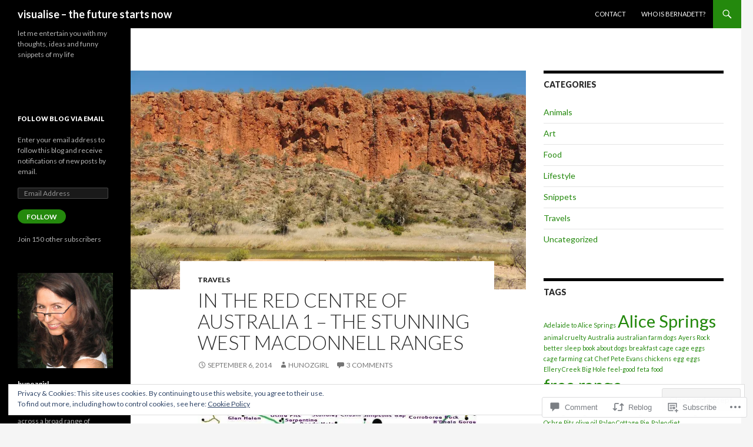

--- FILE ---
content_type: text/html; charset=UTF-8
request_url: https://hunozgirl.com/2014/09/06/macdonnell-ranges/
body_size: 35174
content:
<!DOCTYPE html>
<!--[if IE 7]>
<html class="ie ie7" lang="en">
<![endif]-->
<!--[if IE 8]>
<html class="ie ie8" lang="en">
<![endif]-->
<!--[if !(IE 7) & !(IE 8)]><!-->
<html lang="en">
<!--<![endif]-->
<head>
	<meta charset="UTF-8">
	<meta name="viewport" content="width=device-width">
	<title>In the Red Centre of Australia 1 &#8211; The Stunning West MacDonnell Ranges | visualise &#8211; the future starts now</title>
	<link rel="profile" href="https://gmpg.org/xfn/11">
	<link rel="pingback" href="https://hunozgirl.com/xmlrpc.php">
	<!--[if lt IE 9]>
	<script src="https://s0.wp.com/wp-content/themes/pub/twentyfourteen/js/html5.js?m=1394055187i&amp;ver=3.7.0"></script>
	<![endif]-->
	<meta name='robots' content='max-image-preview:large' />

<!-- Async WordPress.com Remote Login -->
<script id="wpcom_remote_login_js">
var wpcom_remote_login_extra_auth = '';
function wpcom_remote_login_remove_dom_node_id( element_id ) {
	var dom_node = document.getElementById( element_id );
	if ( dom_node ) { dom_node.parentNode.removeChild( dom_node ); }
}
function wpcom_remote_login_remove_dom_node_classes( class_name ) {
	var dom_nodes = document.querySelectorAll( '.' + class_name );
	for ( var i = 0; i < dom_nodes.length; i++ ) {
		dom_nodes[ i ].parentNode.removeChild( dom_nodes[ i ] );
	}
}
function wpcom_remote_login_final_cleanup() {
	wpcom_remote_login_remove_dom_node_classes( "wpcom_remote_login_msg" );
	wpcom_remote_login_remove_dom_node_id( "wpcom_remote_login_key" );
	wpcom_remote_login_remove_dom_node_id( "wpcom_remote_login_validate" );
	wpcom_remote_login_remove_dom_node_id( "wpcom_remote_login_js" );
	wpcom_remote_login_remove_dom_node_id( "wpcom_request_access_iframe" );
	wpcom_remote_login_remove_dom_node_id( "wpcom_request_access_styles" );
}

// Watch for messages back from the remote login
window.addEventListener( "message", function( e ) {
	if ( e.origin === "https://r-login.wordpress.com" ) {
		var data = {};
		try {
			data = JSON.parse( e.data );
		} catch( e ) {
			wpcom_remote_login_final_cleanup();
			return;
		}

		if ( data.msg === 'LOGIN' ) {
			// Clean up the login check iframe
			wpcom_remote_login_remove_dom_node_id( "wpcom_remote_login_key" );

			var id_regex = new RegExp( /^[0-9]+$/ );
			var token_regex = new RegExp( /^.*|.*|.*$/ );
			if (
				token_regex.test( data.token )
				&& id_regex.test( data.wpcomid )
			) {
				// We have everything we need to ask for a login
				var script = document.createElement( "script" );
				script.setAttribute( "id", "wpcom_remote_login_validate" );
				script.src = '/remote-login.php?wpcom_remote_login=validate'
					+ '&wpcomid=' + data.wpcomid
					+ '&token=' + encodeURIComponent( data.token )
					+ '&host=' + window.location.protocol
					+ '//' + window.location.hostname
					+ '&postid=183'
					+ '&is_singular=1';
				document.body.appendChild( script );
			}

			return;
		}

		// Safari ITP, not logged in, so redirect
		if ( data.msg === 'LOGIN-REDIRECT' ) {
			window.location = 'https://wordpress.com/log-in?redirect_to=' + window.location.href;
			return;
		}

		// Safari ITP, storage access failed, remove the request
		if ( data.msg === 'LOGIN-REMOVE' ) {
			var css_zap = 'html { -webkit-transition: margin-top 1s; transition: margin-top 1s; } /* 9001 */ html { margin-top: 0 !important; } * html body { margin-top: 0 !important; } @media screen and ( max-width: 782px ) { html { margin-top: 0 !important; } * html body { margin-top: 0 !important; } }';
			var style_zap = document.createElement( 'style' );
			style_zap.type = 'text/css';
			style_zap.appendChild( document.createTextNode( css_zap ) );
			document.body.appendChild( style_zap );

			var e = document.getElementById( 'wpcom_request_access_iframe' );
			e.parentNode.removeChild( e );

			document.cookie = 'wordpress_com_login_access=denied; path=/; max-age=31536000';

			return;
		}

		// Safari ITP
		if ( data.msg === 'REQUEST_ACCESS' ) {
			console.log( 'request access: safari' );

			// Check ITP iframe enable/disable knob
			if ( wpcom_remote_login_extra_auth !== 'safari_itp_iframe' ) {
				return;
			}

			// If we are in a "private window" there is no ITP.
			var private_window = false;
			try {
				var opendb = window.openDatabase( null, null, null, null );
			} catch( e ) {
				private_window = true;
			}

			if ( private_window ) {
				console.log( 'private window' );
				return;
			}

			var iframe = document.createElement( 'iframe' );
			iframe.id = 'wpcom_request_access_iframe';
			iframe.setAttribute( 'scrolling', 'no' );
			iframe.setAttribute( 'sandbox', 'allow-storage-access-by-user-activation allow-scripts allow-same-origin allow-top-navigation-by-user-activation' );
			iframe.src = 'https://r-login.wordpress.com/remote-login.php?wpcom_remote_login=request_access&origin=' + encodeURIComponent( data.origin ) + '&wpcomid=' + encodeURIComponent( data.wpcomid );

			var css = 'html { -webkit-transition: margin-top 1s; transition: margin-top 1s; } /* 9001 */ html { margin-top: 46px !important; } * html body { margin-top: 46px !important; } @media screen and ( max-width: 660px ) { html { margin-top: 71px !important; } * html body { margin-top: 71px !important; } #wpcom_request_access_iframe { display: block; height: 71px !important; } } #wpcom_request_access_iframe { border: 0px; height: 46px; position: fixed; top: 0; left: 0; width: 100%; min-width: 100%; z-index: 99999; background: #23282d; } ';

			var style = document.createElement( 'style' );
			style.type = 'text/css';
			style.id = 'wpcom_request_access_styles';
			style.appendChild( document.createTextNode( css ) );
			document.body.appendChild( style );

			document.body.appendChild( iframe );
		}

		if ( data.msg === 'DONE' ) {
			wpcom_remote_login_final_cleanup();
		}
	}
}, false );

// Inject the remote login iframe after the page has had a chance to load
// more critical resources
window.addEventListener( "DOMContentLoaded", function( e ) {
	var iframe = document.createElement( "iframe" );
	iframe.style.display = "none";
	iframe.setAttribute( "scrolling", "no" );
	iframe.setAttribute( "id", "wpcom_remote_login_key" );
	iframe.src = "https://r-login.wordpress.com/remote-login.php"
		+ "?wpcom_remote_login=key"
		+ "&origin=aHR0cHM6Ly9odW5vemdpcmwuY29t"
		+ "&wpcomid=72624295"
		+ "&time=" + Math.floor( Date.now() / 1000 );
	document.body.appendChild( iframe );
}, false );
</script>
<link rel='dns-prefetch' href='//s0.wp.com' />
<link rel='dns-prefetch' href='//widgets.wp.com' />
<link rel='dns-prefetch' href='//wordpress.com' />
<link rel='dns-prefetch' href='//fonts-api.wp.com' />
<link href='https://fonts.gstatic.com' crossorigin rel='preconnect' />
<link rel="alternate" type="application/rss+xml" title="visualise - the future starts now &raquo; Feed" href="https://hunozgirl.com/feed/" />
<link rel="alternate" type="application/rss+xml" title="visualise - the future starts now &raquo; Comments Feed" href="https://hunozgirl.com/comments/feed/" />
<link rel="alternate" type="application/rss+xml" title="visualise - the future starts now &raquo; In the Red Centre of Australia 1 &#8211; The Stunning West MacDonnell Ranges Comments Feed" href="https://hunozgirl.com/2014/09/06/macdonnell-ranges/feed/" />
	<script type="text/javascript">
		/* <![CDATA[ */
		function addLoadEvent(func) {
			var oldonload = window.onload;
			if (typeof window.onload != 'function') {
				window.onload = func;
			} else {
				window.onload = function () {
					oldonload();
					func();
				}
			}
		}
		/* ]]> */
	</script>
	<link crossorigin='anonymous' rel='stylesheet' id='all-css-0-1' href='/_static/??-eJx9zN0KwjAMhuEbsgZ/5vBAvJbShtE1bYNJKLt7NxEEEQ9fku+Bzi60qlgVijkmm1IV6ClOqAJo67XlhI58B8XC5BUFRBfCfRDZwW9gRmUf8rtBrEJp0WjdPnAzouMm+lX/REoZP+6rtvd7uR3G4XQcr5fzMD8BGYBNRA==&cssminify=yes' type='text/css' media='all' />
<style id='wp-emoji-styles-inline-css'>

	img.wp-smiley, img.emoji {
		display: inline !important;
		border: none !important;
		box-shadow: none !important;
		height: 1em !important;
		width: 1em !important;
		margin: 0 0.07em !important;
		vertical-align: -0.1em !important;
		background: none !important;
		padding: 0 !important;
	}
/*# sourceURL=wp-emoji-styles-inline-css */
</style>
<link crossorigin='anonymous' rel='stylesheet' id='all-css-2-1' href='/wp-content/plugins/gutenberg-core/v22.2.0/build/styles/block-library/style.css?m=1764855221i&cssminify=yes' type='text/css' media='all' />
<style id='wp-block-library-inline-css'>
.has-text-align-justify {
	text-align:justify;
}
.has-text-align-justify{text-align:justify;}

/*# sourceURL=wp-block-library-inline-css */
</style><style id='global-styles-inline-css'>
:root{--wp--preset--aspect-ratio--square: 1;--wp--preset--aspect-ratio--4-3: 4/3;--wp--preset--aspect-ratio--3-4: 3/4;--wp--preset--aspect-ratio--3-2: 3/2;--wp--preset--aspect-ratio--2-3: 2/3;--wp--preset--aspect-ratio--16-9: 16/9;--wp--preset--aspect-ratio--9-16: 9/16;--wp--preset--color--black: #000;--wp--preset--color--cyan-bluish-gray: #abb8c3;--wp--preset--color--white: #fff;--wp--preset--color--pale-pink: #f78da7;--wp--preset--color--vivid-red: #cf2e2e;--wp--preset--color--luminous-vivid-orange: #ff6900;--wp--preset--color--luminous-vivid-amber: #fcb900;--wp--preset--color--light-green-cyan: #7bdcb5;--wp--preset--color--vivid-green-cyan: #00d084;--wp--preset--color--pale-cyan-blue: #8ed1fc;--wp--preset--color--vivid-cyan-blue: #0693e3;--wp--preset--color--vivid-purple: #9b51e0;--wp--preset--color--green: #24890d;--wp--preset--color--dark-gray: #2b2b2b;--wp--preset--color--medium-gray: #767676;--wp--preset--color--light-gray: #f5f5f5;--wp--preset--gradient--vivid-cyan-blue-to-vivid-purple: linear-gradient(135deg,rgb(6,147,227) 0%,rgb(155,81,224) 100%);--wp--preset--gradient--light-green-cyan-to-vivid-green-cyan: linear-gradient(135deg,rgb(122,220,180) 0%,rgb(0,208,130) 100%);--wp--preset--gradient--luminous-vivid-amber-to-luminous-vivid-orange: linear-gradient(135deg,rgb(252,185,0) 0%,rgb(255,105,0) 100%);--wp--preset--gradient--luminous-vivid-orange-to-vivid-red: linear-gradient(135deg,rgb(255,105,0) 0%,rgb(207,46,46) 100%);--wp--preset--gradient--very-light-gray-to-cyan-bluish-gray: linear-gradient(135deg,rgb(238,238,238) 0%,rgb(169,184,195) 100%);--wp--preset--gradient--cool-to-warm-spectrum: linear-gradient(135deg,rgb(74,234,220) 0%,rgb(151,120,209) 20%,rgb(207,42,186) 40%,rgb(238,44,130) 60%,rgb(251,105,98) 80%,rgb(254,248,76) 100%);--wp--preset--gradient--blush-light-purple: linear-gradient(135deg,rgb(255,206,236) 0%,rgb(152,150,240) 100%);--wp--preset--gradient--blush-bordeaux: linear-gradient(135deg,rgb(254,205,165) 0%,rgb(254,45,45) 50%,rgb(107,0,62) 100%);--wp--preset--gradient--luminous-dusk: linear-gradient(135deg,rgb(255,203,112) 0%,rgb(199,81,192) 50%,rgb(65,88,208) 100%);--wp--preset--gradient--pale-ocean: linear-gradient(135deg,rgb(255,245,203) 0%,rgb(182,227,212) 50%,rgb(51,167,181) 100%);--wp--preset--gradient--electric-grass: linear-gradient(135deg,rgb(202,248,128) 0%,rgb(113,206,126) 100%);--wp--preset--gradient--midnight: linear-gradient(135deg,rgb(2,3,129) 0%,rgb(40,116,252) 100%);--wp--preset--font-size--small: 13px;--wp--preset--font-size--medium: 20px;--wp--preset--font-size--large: 36px;--wp--preset--font-size--x-large: 42px;--wp--preset--font-family--albert-sans: 'Albert Sans', sans-serif;--wp--preset--font-family--alegreya: Alegreya, serif;--wp--preset--font-family--arvo: Arvo, serif;--wp--preset--font-family--bodoni-moda: 'Bodoni Moda', serif;--wp--preset--font-family--bricolage-grotesque: 'Bricolage Grotesque', sans-serif;--wp--preset--font-family--cabin: Cabin, sans-serif;--wp--preset--font-family--chivo: Chivo, sans-serif;--wp--preset--font-family--commissioner: Commissioner, sans-serif;--wp--preset--font-family--cormorant: Cormorant, serif;--wp--preset--font-family--courier-prime: 'Courier Prime', monospace;--wp--preset--font-family--crimson-pro: 'Crimson Pro', serif;--wp--preset--font-family--dm-mono: 'DM Mono', monospace;--wp--preset--font-family--dm-sans: 'DM Sans', sans-serif;--wp--preset--font-family--dm-serif-display: 'DM Serif Display', serif;--wp--preset--font-family--domine: Domine, serif;--wp--preset--font-family--eb-garamond: 'EB Garamond', serif;--wp--preset--font-family--epilogue: Epilogue, sans-serif;--wp--preset--font-family--fahkwang: Fahkwang, sans-serif;--wp--preset--font-family--figtree: Figtree, sans-serif;--wp--preset--font-family--fira-sans: 'Fira Sans', sans-serif;--wp--preset--font-family--fjalla-one: 'Fjalla One', sans-serif;--wp--preset--font-family--fraunces: Fraunces, serif;--wp--preset--font-family--gabarito: Gabarito, system-ui;--wp--preset--font-family--ibm-plex-mono: 'IBM Plex Mono', monospace;--wp--preset--font-family--ibm-plex-sans: 'IBM Plex Sans', sans-serif;--wp--preset--font-family--ibarra-real-nova: 'Ibarra Real Nova', serif;--wp--preset--font-family--instrument-serif: 'Instrument Serif', serif;--wp--preset--font-family--inter: Inter, sans-serif;--wp--preset--font-family--josefin-sans: 'Josefin Sans', sans-serif;--wp--preset--font-family--jost: Jost, sans-serif;--wp--preset--font-family--libre-baskerville: 'Libre Baskerville', serif;--wp--preset--font-family--libre-franklin: 'Libre Franklin', sans-serif;--wp--preset--font-family--literata: Literata, serif;--wp--preset--font-family--lora: Lora, serif;--wp--preset--font-family--merriweather: Merriweather, serif;--wp--preset--font-family--montserrat: Montserrat, sans-serif;--wp--preset--font-family--newsreader: Newsreader, serif;--wp--preset--font-family--noto-sans-mono: 'Noto Sans Mono', sans-serif;--wp--preset--font-family--nunito: Nunito, sans-serif;--wp--preset--font-family--open-sans: 'Open Sans', sans-serif;--wp--preset--font-family--overpass: Overpass, sans-serif;--wp--preset--font-family--pt-serif: 'PT Serif', serif;--wp--preset--font-family--petrona: Petrona, serif;--wp--preset--font-family--piazzolla: Piazzolla, serif;--wp--preset--font-family--playfair-display: 'Playfair Display', serif;--wp--preset--font-family--plus-jakarta-sans: 'Plus Jakarta Sans', sans-serif;--wp--preset--font-family--poppins: Poppins, sans-serif;--wp--preset--font-family--raleway: Raleway, sans-serif;--wp--preset--font-family--roboto: Roboto, sans-serif;--wp--preset--font-family--roboto-slab: 'Roboto Slab', serif;--wp--preset--font-family--rubik: Rubik, sans-serif;--wp--preset--font-family--rufina: Rufina, serif;--wp--preset--font-family--sora: Sora, sans-serif;--wp--preset--font-family--source-sans-3: 'Source Sans 3', sans-serif;--wp--preset--font-family--source-serif-4: 'Source Serif 4', serif;--wp--preset--font-family--space-mono: 'Space Mono', monospace;--wp--preset--font-family--syne: Syne, sans-serif;--wp--preset--font-family--texturina: Texturina, serif;--wp--preset--font-family--urbanist: Urbanist, sans-serif;--wp--preset--font-family--work-sans: 'Work Sans', sans-serif;--wp--preset--spacing--20: 0.44rem;--wp--preset--spacing--30: 0.67rem;--wp--preset--spacing--40: 1rem;--wp--preset--spacing--50: 1.5rem;--wp--preset--spacing--60: 2.25rem;--wp--preset--spacing--70: 3.38rem;--wp--preset--spacing--80: 5.06rem;--wp--preset--shadow--natural: 6px 6px 9px rgba(0, 0, 0, 0.2);--wp--preset--shadow--deep: 12px 12px 50px rgba(0, 0, 0, 0.4);--wp--preset--shadow--sharp: 6px 6px 0px rgba(0, 0, 0, 0.2);--wp--preset--shadow--outlined: 6px 6px 0px -3px rgb(255, 255, 255), 6px 6px rgb(0, 0, 0);--wp--preset--shadow--crisp: 6px 6px 0px rgb(0, 0, 0);}:where(.is-layout-flex){gap: 0.5em;}:where(.is-layout-grid){gap: 0.5em;}body .is-layout-flex{display: flex;}.is-layout-flex{flex-wrap: wrap;align-items: center;}.is-layout-flex > :is(*, div){margin: 0;}body .is-layout-grid{display: grid;}.is-layout-grid > :is(*, div){margin: 0;}:where(.wp-block-columns.is-layout-flex){gap: 2em;}:where(.wp-block-columns.is-layout-grid){gap: 2em;}:where(.wp-block-post-template.is-layout-flex){gap: 1.25em;}:where(.wp-block-post-template.is-layout-grid){gap: 1.25em;}.has-black-color{color: var(--wp--preset--color--black) !important;}.has-cyan-bluish-gray-color{color: var(--wp--preset--color--cyan-bluish-gray) !important;}.has-white-color{color: var(--wp--preset--color--white) !important;}.has-pale-pink-color{color: var(--wp--preset--color--pale-pink) !important;}.has-vivid-red-color{color: var(--wp--preset--color--vivid-red) !important;}.has-luminous-vivid-orange-color{color: var(--wp--preset--color--luminous-vivid-orange) !important;}.has-luminous-vivid-amber-color{color: var(--wp--preset--color--luminous-vivid-amber) !important;}.has-light-green-cyan-color{color: var(--wp--preset--color--light-green-cyan) !important;}.has-vivid-green-cyan-color{color: var(--wp--preset--color--vivid-green-cyan) !important;}.has-pale-cyan-blue-color{color: var(--wp--preset--color--pale-cyan-blue) !important;}.has-vivid-cyan-blue-color{color: var(--wp--preset--color--vivid-cyan-blue) !important;}.has-vivid-purple-color{color: var(--wp--preset--color--vivid-purple) !important;}.has-black-background-color{background-color: var(--wp--preset--color--black) !important;}.has-cyan-bluish-gray-background-color{background-color: var(--wp--preset--color--cyan-bluish-gray) !important;}.has-white-background-color{background-color: var(--wp--preset--color--white) !important;}.has-pale-pink-background-color{background-color: var(--wp--preset--color--pale-pink) !important;}.has-vivid-red-background-color{background-color: var(--wp--preset--color--vivid-red) !important;}.has-luminous-vivid-orange-background-color{background-color: var(--wp--preset--color--luminous-vivid-orange) !important;}.has-luminous-vivid-amber-background-color{background-color: var(--wp--preset--color--luminous-vivid-amber) !important;}.has-light-green-cyan-background-color{background-color: var(--wp--preset--color--light-green-cyan) !important;}.has-vivid-green-cyan-background-color{background-color: var(--wp--preset--color--vivid-green-cyan) !important;}.has-pale-cyan-blue-background-color{background-color: var(--wp--preset--color--pale-cyan-blue) !important;}.has-vivid-cyan-blue-background-color{background-color: var(--wp--preset--color--vivid-cyan-blue) !important;}.has-vivid-purple-background-color{background-color: var(--wp--preset--color--vivid-purple) !important;}.has-black-border-color{border-color: var(--wp--preset--color--black) !important;}.has-cyan-bluish-gray-border-color{border-color: var(--wp--preset--color--cyan-bluish-gray) !important;}.has-white-border-color{border-color: var(--wp--preset--color--white) !important;}.has-pale-pink-border-color{border-color: var(--wp--preset--color--pale-pink) !important;}.has-vivid-red-border-color{border-color: var(--wp--preset--color--vivid-red) !important;}.has-luminous-vivid-orange-border-color{border-color: var(--wp--preset--color--luminous-vivid-orange) !important;}.has-luminous-vivid-amber-border-color{border-color: var(--wp--preset--color--luminous-vivid-amber) !important;}.has-light-green-cyan-border-color{border-color: var(--wp--preset--color--light-green-cyan) !important;}.has-vivid-green-cyan-border-color{border-color: var(--wp--preset--color--vivid-green-cyan) !important;}.has-pale-cyan-blue-border-color{border-color: var(--wp--preset--color--pale-cyan-blue) !important;}.has-vivid-cyan-blue-border-color{border-color: var(--wp--preset--color--vivid-cyan-blue) !important;}.has-vivid-purple-border-color{border-color: var(--wp--preset--color--vivid-purple) !important;}.has-vivid-cyan-blue-to-vivid-purple-gradient-background{background: var(--wp--preset--gradient--vivid-cyan-blue-to-vivid-purple) !important;}.has-light-green-cyan-to-vivid-green-cyan-gradient-background{background: var(--wp--preset--gradient--light-green-cyan-to-vivid-green-cyan) !important;}.has-luminous-vivid-amber-to-luminous-vivid-orange-gradient-background{background: var(--wp--preset--gradient--luminous-vivid-amber-to-luminous-vivid-orange) !important;}.has-luminous-vivid-orange-to-vivid-red-gradient-background{background: var(--wp--preset--gradient--luminous-vivid-orange-to-vivid-red) !important;}.has-very-light-gray-to-cyan-bluish-gray-gradient-background{background: var(--wp--preset--gradient--very-light-gray-to-cyan-bluish-gray) !important;}.has-cool-to-warm-spectrum-gradient-background{background: var(--wp--preset--gradient--cool-to-warm-spectrum) !important;}.has-blush-light-purple-gradient-background{background: var(--wp--preset--gradient--blush-light-purple) !important;}.has-blush-bordeaux-gradient-background{background: var(--wp--preset--gradient--blush-bordeaux) !important;}.has-luminous-dusk-gradient-background{background: var(--wp--preset--gradient--luminous-dusk) !important;}.has-pale-ocean-gradient-background{background: var(--wp--preset--gradient--pale-ocean) !important;}.has-electric-grass-gradient-background{background: var(--wp--preset--gradient--electric-grass) !important;}.has-midnight-gradient-background{background: var(--wp--preset--gradient--midnight) !important;}.has-small-font-size{font-size: var(--wp--preset--font-size--small) !important;}.has-medium-font-size{font-size: var(--wp--preset--font-size--medium) !important;}.has-large-font-size{font-size: var(--wp--preset--font-size--large) !important;}.has-x-large-font-size{font-size: var(--wp--preset--font-size--x-large) !important;}.has-albert-sans-font-family{font-family: var(--wp--preset--font-family--albert-sans) !important;}.has-alegreya-font-family{font-family: var(--wp--preset--font-family--alegreya) !important;}.has-arvo-font-family{font-family: var(--wp--preset--font-family--arvo) !important;}.has-bodoni-moda-font-family{font-family: var(--wp--preset--font-family--bodoni-moda) !important;}.has-bricolage-grotesque-font-family{font-family: var(--wp--preset--font-family--bricolage-grotesque) !important;}.has-cabin-font-family{font-family: var(--wp--preset--font-family--cabin) !important;}.has-chivo-font-family{font-family: var(--wp--preset--font-family--chivo) !important;}.has-commissioner-font-family{font-family: var(--wp--preset--font-family--commissioner) !important;}.has-cormorant-font-family{font-family: var(--wp--preset--font-family--cormorant) !important;}.has-courier-prime-font-family{font-family: var(--wp--preset--font-family--courier-prime) !important;}.has-crimson-pro-font-family{font-family: var(--wp--preset--font-family--crimson-pro) !important;}.has-dm-mono-font-family{font-family: var(--wp--preset--font-family--dm-mono) !important;}.has-dm-sans-font-family{font-family: var(--wp--preset--font-family--dm-sans) !important;}.has-dm-serif-display-font-family{font-family: var(--wp--preset--font-family--dm-serif-display) !important;}.has-domine-font-family{font-family: var(--wp--preset--font-family--domine) !important;}.has-eb-garamond-font-family{font-family: var(--wp--preset--font-family--eb-garamond) !important;}.has-epilogue-font-family{font-family: var(--wp--preset--font-family--epilogue) !important;}.has-fahkwang-font-family{font-family: var(--wp--preset--font-family--fahkwang) !important;}.has-figtree-font-family{font-family: var(--wp--preset--font-family--figtree) !important;}.has-fira-sans-font-family{font-family: var(--wp--preset--font-family--fira-sans) !important;}.has-fjalla-one-font-family{font-family: var(--wp--preset--font-family--fjalla-one) !important;}.has-fraunces-font-family{font-family: var(--wp--preset--font-family--fraunces) !important;}.has-gabarito-font-family{font-family: var(--wp--preset--font-family--gabarito) !important;}.has-ibm-plex-mono-font-family{font-family: var(--wp--preset--font-family--ibm-plex-mono) !important;}.has-ibm-plex-sans-font-family{font-family: var(--wp--preset--font-family--ibm-plex-sans) !important;}.has-ibarra-real-nova-font-family{font-family: var(--wp--preset--font-family--ibarra-real-nova) !important;}.has-instrument-serif-font-family{font-family: var(--wp--preset--font-family--instrument-serif) !important;}.has-inter-font-family{font-family: var(--wp--preset--font-family--inter) !important;}.has-josefin-sans-font-family{font-family: var(--wp--preset--font-family--josefin-sans) !important;}.has-jost-font-family{font-family: var(--wp--preset--font-family--jost) !important;}.has-libre-baskerville-font-family{font-family: var(--wp--preset--font-family--libre-baskerville) !important;}.has-libre-franklin-font-family{font-family: var(--wp--preset--font-family--libre-franklin) !important;}.has-literata-font-family{font-family: var(--wp--preset--font-family--literata) !important;}.has-lora-font-family{font-family: var(--wp--preset--font-family--lora) !important;}.has-merriweather-font-family{font-family: var(--wp--preset--font-family--merriweather) !important;}.has-montserrat-font-family{font-family: var(--wp--preset--font-family--montserrat) !important;}.has-newsreader-font-family{font-family: var(--wp--preset--font-family--newsreader) !important;}.has-noto-sans-mono-font-family{font-family: var(--wp--preset--font-family--noto-sans-mono) !important;}.has-nunito-font-family{font-family: var(--wp--preset--font-family--nunito) !important;}.has-open-sans-font-family{font-family: var(--wp--preset--font-family--open-sans) !important;}.has-overpass-font-family{font-family: var(--wp--preset--font-family--overpass) !important;}.has-pt-serif-font-family{font-family: var(--wp--preset--font-family--pt-serif) !important;}.has-petrona-font-family{font-family: var(--wp--preset--font-family--petrona) !important;}.has-piazzolla-font-family{font-family: var(--wp--preset--font-family--piazzolla) !important;}.has-playfair-display-font-family{font-family: var(--wp--preset--font-family--playfair-display) !important;}.has-plus-jakarta-sans-font-family{font-family: var(--wp--preset--font-family--plus-jakarta-sans) !important;}.has-poppins-font-family{font-family: var(--wp--preset--font-family--poppins) !important;}.has-raleway-font-family{font-family: var(--wp--preset--font-family--raleway) !important;}.has-roboto-font-family{font-family: var(--wp--preset--font-family--roboto) !important;}.has-roboto-slab-font-family{font-family: var(--wp--preset--font-family--roboto-slab) !important;}.has-rubik-font-family{font-family: var(--wp--preset--font-family--rubik) !important;}.has-rufina-font-family{font-family: var(--wp--preset--font-family--rufina) !important;}.has-sora-font-family{font-family: var(--wp--preset--font-family--sora) !important;}.has-source-sans-3-font-family{font-family: var(--wp--preset--font-family--source-sans-3) !important;}.has-source-serif-4-font-family{font-family: var(--wp--preset--font-family--source-serif-4) !important;}.has-space-mono-font-family{font-family: var(--wp--preset--font-family--space-mono) !important;}.has-syne-font-family{font-family: var(--wp--preset--font-family--syne) !important;}.has-texturina-font-family{font-family: var(--wp--preset--font-family--texturina) !important;}.has-urbanist-font-family{font-family: var(--wp--preset--font-family--urbanist) !important;}.has-work-sans-font-family{font-family: var(--wp--preset--font-family--work-sans) !important;}
/*# sourceURL=global-styles-inline-css */
</style>

<style id='classic-theme-styles-inline-css'>
/*! This file is auto-generated */
.wp-block-button__link{color:#fff;background-color:#32373c;border-radius:9999px;box-shadow:none;text-decoration:none;padding:calc(.667em + 2px) calc(1.333em + 2px);font-size:1.125em}.wp-block-file__button{background:#32373c;color:#fff;text-decoration:none}
/*# sourceURL=/wp-includes/css/classic-themes.min.css */
</style>
<link crossorigin='anonymous' rel='stylesheet' id='all-css-4-1' href='/_static/??-eJx9jksOwjAMRC9EcCsEFQvEUVA+FqTUSRQ77fVxVbEBxMaSZ+bZA0sxPifBJEDNlKndY2LwuaLqVKyAJghDtDghaWzvmXfwG1uKMsa5UpHZ6KTYyMhDQf7HjSjF+qdRaTuxGcAtvb3bjCnkCrZJJisS/RcFXD24FqcAM1ann1VcK/Pnvna50qUfTl3XH8+HYXwBNR1jhQ==&cssminify=yes' type='text/css' media='all' />
<link rel='stylesheet' id='verbum-gutenberg-css-css' href='https://widgets.wp.com/verbum-block-editor/block-editor.css?ver=1738686361' media='all' />
<link crossorigin='anonymous' rel='stylesheet' id='all-css-6-1' href='/_static/??/wp-content/mu-plugins/comment-likes/css/comment-likes.css,/i/noticons/noticons.css?m=1436783281j&cssminify=yes' type='text/css' media='all' />
<link rel='stylesheet' id='twentyfourteen-lato-css' href='https://fonts-api.wp.com/css?family=Lato%3A300%2C400%2C700%2C900%2C300italic%2C400italic%2C700italic&#038;subset=latin%2Clatin-ext&#038;display=fallback' media='all' />
<link crossorigin='anonymous' rel='stylesheet' id='all-css-8-1' href='/_static/??-eJyVjc0OwjAMg1+IYfEzJg6IR0EsCqNbm1ZLomlvT4U4cODCzbY+21hKQ1mMxZC8KdGHIIqRrdxp+nioC25BCAMLz6EW9LfckuoGX5v25MSK4j1sqcH6yD4bc920NfIffCXRx0zT++SaLruuPey78+nYji+gKkqp&cssminify=yes' type='text/css' media='all' />
<link crossorigin='anonymous' rel='stylesheet' id='all-css-10-1' href='/_static/??-eJx9jtEOwiAMRX9IrGZRswfjtwxSGKZQAmVkfy8zJurL3nqac3MvtKQMR8EoIDMGLJCqBmn9sVquWRAjmFKgyEqoWjIcjp0P8JMMVSWqzseuVV1M9kk8d7JMxG3Pn3nBrHTVmvBTsqdn1MSun+496ot7IYesiM20bfoDZWnyeYs+wv18PQ3DbRzHy/MFTC5osg==&cssminify=yes' type='text/css' media='all' />
<link crossorigin='anonymous' rel='stylesheet' id='print-css-11-1' href='/wp-content/mu-plugins/global-print/global-print.css?m=1465851035i&cssminify=yes' type='text/css' media='print' />
<style id='jetpack-global-styles-frontend-style-inline-css'>
:root { --font-headings: unset; --font-base: unset; --font-headings-default: -apple-system,BlinkMacSystemFont,"Segoe UI",Roboto,Oxygen-Sans,Ubuntu,Cantarell,"Helvetica Neue",sans-serif; --font-base-default: -apple-system,BlinkMacSystemFont,"Segoe UI",Roboto,Oxygen-Sans,Ubuntu,Cantarell,"Helvetica Neue",sans-serif;}
/*# sourceURL=jetpack-global-styles-frontend-style-inline-css */
</style>
<link crossorigin='anonymous' rel='stylesheet' id='all-css-14-1' href='/_static/??-eJyNjtEKwjAMRX/IGNTN4YP4KdK1tctMm7G0DP/eKXtRQfZ2D+SeG5wGsJKyTxljgYFLoKTY+zwYe18YtSSM4gp7Re3M6J1x7vGOlMLWqm5wtehKyaKKJcPAEkQ/4EeWOx/n2a7CwNIa/rc2kQs+K84nS4YwkgOTHDBpXtNt5zcUCG7CLNMXvgSXeN419WHfnI5V3T8BhmF3dg==&cssminify=yes' type='text/css' media='all' />
<script id="jetpack_related-posts-js-extra">
var related_posts_js_options = {"post_heading":"h4"};
//# sourceURL=jetpack_related-posts-js-extra
</script>
<script id="wpcom-actionbar-placeholder-js-extra">
var actionbardata = {"siteID":"72624295","postID":"183","siteURL":"https://hunozgirl.com","xhrURL":"https://hunozgirl.com/wp-admin/admin-ajax.php","nonce":"0b2adfe689","isLoggedIn":"","statusMessage":"","subsEmailDefault":"instantly","proxyScriptUrl":"https://s0.wp.com/wp-content/js/wpcom-proxy-request.js?m=1513050504i&amp;ver=20211021","shortlink":"https://wp.me/p4UITB-2X","i18n":{"followedText":"New posts from this site will now appear in your \u003Ca href=\"https://wordpress.com/reader\"\u003EReader\u003C/a\u003E","foldBar":"Collapse this bar","unfoldBar":"Expand this bar","shortLinkCopied":"Shortlink copied to clipboard."}};
//# sourceURL=wpcom-actionbar-placeholder-js-extra
</script>
<script id="jetpack-mu-wpcom-settings-js-before">
var JETPACK_MU_WPCOM_SETTINGS = {"assetsUrl":"https://s0.wp.com/wp-content/mu-plugins/jetpack-mu-wpcom-plugin/sun/jetpack_vendor/automattic/jetpack-mu-wpcom/src/build/"};
//# sourceURL=jetpack-mu-wpcom-settings-js-before
</script>
<script crossorigin='anonymous' type='text/javascript'  src='/_static/??-eJx9T1tuAyEMvFAcdyNFyU/Vo0S7QJGpwQRDNrl9yUvdqo+v8WjGMzbOGYyk6lLF2CBz85QUg6t5NB8PjtoSHigZnBqxxeJ4rM5CFq36na0jpXXQFS5yQ/dwhVzkfHlqPYybdXoVw7G5cnnAMuBPE0TypZf+1rb4QtukplCuJJ29C7PM/9hnst7VW9t9hKnFDCdyP7YmFv+1J8WOVsHwqHq/1sSMp80VIEkCb3PpEW/xddhtty/DsNvvwyeXiY1p'></script>
<script id="rlt-proxy-js-after">
	rltInitialize( {"token":null,"iframeOrigins":["https:\/\/widgets.wp.com"]} );
//# sourceURL=rlt-proxy-js-after
</script>
<link rel="EditURI" type="application/rsd+xml" title="RSD" href="https://visualiseblog.wordpress.com/xmlrpc.php?rsd" />
<meta name="generator" content="WordPress.com" />
<link rel="canonical" href="https://hunozgirl.com/2014/09/06/macdonnell-ranges/" />
<link rel='shortlink' href='https://wp.me/p4UITB-2X' />
<link rel="alternate" type="application/json+oembed" href="https://public-api.wordpress.com/oembed/?format=json&amp;url=https%3A%2F%2Fhunozgirl.com%2F2014%2F09%2F06%2Fmacdonnell-ranges%2F&amp;for=wpcom-auto-discovery" /><link rel="alternate" type="application/xml+oembed" href="https://public-api.wordpress.com/oembed/?format=xml&amp;url=https%3A%2F%2Fhunozgirl.com%2F2014%2F09%2F06%2Fmacdonnell-ranges%2F&amp;for=wpcom-auto-discovery" />
<!-- Jetpack Open Graph Tags -->
<meta property="og:type" content="article" />
<meta property="og:title" content="In the Red Centre of Australia 1 &#8211; The Stunning West MacDonnell Ranges" />
<meta property="og:url" content="https://hunozgirl.com/2014/09/06/macdonnell-ranges/" />
<meta property="og:description" content="A day trip to the West MacDonnell Ranges, stretching160 km from Alice Springs. Breathtaking scenic gorges, ice cold waterholes and ochre pits." />
<meta property="article:published_time" content="2014-09-06T13:59:27+00:00" />
<meta property="article:modified_time" content="2014-09-16T12:09:20+00:00" />
<meta property="og:site_name" content="visualise - the future starts now" />
<meta property="og:image" content="https://i0.wp.com/hunozgirl.com/wp-content/uploads/2014/09/a.jpg?fit=1200%2C774&#038;ssl=1" />
<meta property="og:image:width" content="1200" />
<meta property="og:image:height" content="774" />
<meta property="og:image:alt" content="" />
<meta property="og:locale" content="en_US" />
<meta property="article:publisher" content="https://www.facebook.com/WordPresscom" />
<meta name="twitter:text:title" content="In the Red Centre of Australia 1 &#8211; The Stunning West MacDonnell Ranges" />
<meta name="twitter:image" content="https://i0.wp.com/hunozgirl.com/wp-content/uploads/2014/09/a.jpg?fit=1200%2C774&#038;ssl=1&#038;w=640" />
<meta name="twitter:card" content="summary_large_image" />

<!-- End Jetpack Open Graph Tags -->
<link rel="shortcut icon" type="image/x-icon" href="https://secure.gravatar.com/blavatar/ec1be0f112cfdfb11a7d3c5189de3d8d993956cd79767e79503b9cb1fb583ad3?s=32" sizes="16x16" />
<link rel="icon" type="image/x-icon" href="https://secure.gravatar.com/blavatar/ec1be0f112cfdfb11a7d3c5189de3d8d993956cd79767e79503b9cb1fb583ad3?s=32" sizes="16x16" />
<link rel="apple-touch-icon" href="https://secure.gravatar.com/blavatar/ec1be0f112cfdfb11a7d3c5189de3d8d993956cd79767e79503b9cb1fb583ad3?s=114" />
<link rel='openid.server' href='https://hunozgirl.com/?openidserver=1' />
<link rel='openid.delegate' href='https://hunozgirl.com/' />
<link rel="search" type="application/opensearchdescription+xml" href="https://hunozgirl.com/osd.xml" title="visualise - the future starts now" />
<link rel="search" type="application/opensearchdescription+xml" href="https://s1.wp.com/opensearch.xml" title="WordPress.com" />
		<style type="text/css">
			.recentcomments a {
				display: inline !important;
				padding: 0 !important;
				margin: 0 !important;
			}

			table.recentcommentsavatartop img.avatar, table.recentcommentsavatarend img.avatar {
				border: 0px;
				margin: 0;
			}

			table.recentcommentsavatartop a, table.recentcommentsavatarend a {
				border: 0px !important;
				background-color: transparent !important;
			}

			td.recentcommentsavatarend, td.recentcommentsavatartop {
				padding: 0px 0px 1px 0px;
				margin: 0px;
			}

			td.recentcommentstextend {
				border: none !important;
				padding: 0px 0px 2px 10px;
			}

			.rtl td.recentcommentstextend {
				padding: 0px 10px 2px 0px;
			}

			td.recentcommentstexttop {
				border: none;
				padding: 0px 0px 0px 10px;
			}

			.rtl td.recentcommentstexttop {
				padding: 0px 10px 0px 0px;
			}
		</style>
		<meta name="description" content="A day trip to the West MacDonnell Ranges, stretching160 km from Alice Springs. Breathtaking scenic gorges, ice cold waterholes and ochre pits." />
		<script type="text/javascript">

			window.doNotSellCallback = function() {

				var linkElements = [
					'a[href="https://wordpress.com/?ref=footer_blog"]',
					'a[href="https://wordpress.com/?ref=footer_website"]',
					'a[href="https://wordpress.com/?ref=vertical_footer"]',
					'a[href^="https://wordpress.com/?ref=footer_segment_"]',
				].join(',');

				var dnsLink = document.createElement( 'a' );
				dnsLink.href = 'https://wordpress.com/advertising-program-optout/';
				dnsLink.classList.add( 'do-not-sell-link' );
				dnsLink.rel = 'nofollow';
				dnsLink.style.marginLeft = '0.5em';
				dnsLink.textContent = 'Do Not Sell or Share My Personal Information';

				var creditLinks = document.querySelectorAll( linkElements );

				if ( 0 === creditLinks.length ) {
					return false;
				}

				Array.prototype.forEach.call( creditLinks, function( el ) {
					el.insertAdjacentElement( 'afterend', dnsLink );
				});

				return true;
			};

		</script>
		<script type="text/javascript">
	window.google_analytics_uacct = "UA-52447-2";
</script>

<script type="text/javascript">
	var _gaq = _gaq || [];
	_gaq.push(['_setAccount', 'UA-52447-2']);
	_gaq.push(['_gat._anonymizeIp']);
	_gaq.push(['_setDomainName', 'none']);
	_gaq.push(['_setAllowLinker', true]);
	_gaq.push(['_initData']);
	_gaq.push(['_trackPageview']);

	(function() {
		var ga = document.createElement('script'); ga.type = 'text/javascript'; ga.async = true;
		ga.src = ('https:' == document.location.protocol ? 'https://ssl' : 'http://www') + '.google-analytics.com/ga.js';
		(document.getElementsByTagName('head')[0] || document.getElementsByTagName('body')[0]).appendChild(ga);
	})();
</script>
<link crossorigin='anonymous' rel='stylesheet' id='all-css-2-3' href='/_static/??-eJydj9sKwjAQRH/IdKkX1AfxUyRN1rDt5kI2sfj3VryAL6J9PMNwmIExKRNDwVDAV5W4OgoCPZakzfBkkBrgRMFAx9EMAjJSwtwYkQX8LPDRVkYBo3OsgvzuvIKZvkKMVjnNjPn6jf70Pw5XYjthJyZTKhSn7gc1nsLM4SNZh0XAZX3RRWeVcjxPg++6oz+0281qv2vX7bK/AYY/oDs=&cssminify=yes' type='text/css' media='all' />
<link rel='stylesheet' id='gravatar-card-services-css' href='https://secure.gravatar.com/css/services.css?ver=202603924dcd77a86c6f1d3698ec27fc5da92b28585ddad3ee636c0397cf312193b2a1' media='all' />
</head>

<body class="wp-singular post-template-default single single-post postid-183 single-format-standard wp-embed-responsive wp-theme-pubtwentyfourteen customizer-styles-applied masthead-fixed footer-widgets singular jetpack-reblog-enabled">
<div id="page" class="hfeed site">
	
	<header id="masthead" class="site-header">
		<div class="header-main">
			<h1 class="site-title"><a href="https://hunozgirl.com/" rel="home">visualise &#8211; the future starts now</a></h1>

			<div class="search-toggle">
				<a href="#search-container" class="screen-reader-text" aria-expanded="false" aria-controls="search-container">Search</a>
			</div>

			<nav id="primary-navigation" class="site-navigation primary-navigation">
				<button class="menu-toggle">Primary Menu</button>
				<a class="screen-reader-text skip-link" href="#content">Skip to content</a>
				<div id="primary-menu" class="nav-menu"><ul>
<li class="page_item page-item-15"><a href="https://hunozgirl.com/contact/">Contact</a></li>
<li class="page_item page-item-1"><a href="https://hunozgirl.com/about/">Who is Bernadett?</a></li>
</ul></div>
			</nav>
		</div>

		<div id="search-container" class="search-box-wrapper hide">
			<div class="search-box">
				<form role="search" method="get" class="search-form" action="https://hunozgirl.com/">
				<label>
					<span class="screen-reader-text">Search for:</span>
					<input type="search" class="search-field" placeholder="Search &hellip;" value="" name="s" />
				</label>
				<input type="submit" class="search-submit" value="Search" />
			</form>			</div>
		</div>
	</header><!-- #masthead -->

	<div id="main" class="site-main">

	<div id="primary" class="content-area">
		<div id="content" class="site-content" role="main">
			
<article id="post-183" class="post-183 post type-post status-publish format-standard has-post-thumbnail hentry category-travels tag-alice-springs tag-ellery-creek-big-hole tag-macdonnell-ranges tag-ochre-pits tag-serpentine-gorge tag-simpsons-gap">
	
		<div class="post-thumbnail">
			<img width="672" height="372" src="https://hunozgirl.com/wp-content/uploads/2014/09/a.jpg?w=672&amp;h=372&amp;crop=1" class="attachment-post-thumbnail size-post-thumbnail wp-post-image" alt="" decoding="async" srcset="https://hunozgirl.com/wp-content/uploads/2014/09/a.jpg?w=672&amp;h=372&amp;crop=1 672w, https://hunozgirl.com/wp-content/uploads/2014/09/a.jpg?w=1344&amp;h=744&amp;crop=1 1344w, https://hunozgirl.com/wp-content/uploads/2014/09/a.jpg?w=150&amp;h=83&amp;crop=1 150w, https://hunozgirl.com/wp-content/uploads/2014/09/a.jpg?w=300&amp;h=166&amp;crop=1 300w, https://hunozgirl.com/wp-content/uploads/2014/09/a.jpg?w=768&amp;h=425&amp;crop=1 768w, https://hunozgirl.com/wp-content/uploads/2014/09/a.jpg?w=1024&amp;h=567&amp;crop=1 1024w" sizes="(max-width: 672px) 100vw, 672px" data-attachment-id="195" data-permalink="https://hunozgirl.com/a/" data-orig-file="https://hunozgirl.com/wp-content/uploads/2014/09/a.jpg" data-orig-size="3264,2104" data-comments-opened="1" data-image-meta="{&quot;aperture&quot;:&quot;3&quot;,&quot;credit&quot;:&quot;&quot;,&quot;camera&quot;:&quot;COOLPIX P510&quot;,&quot;caption&quot;:&quot;&quot;,&quot;created_timestamp&quot;:&quot;1409063257&quot;,&quot;copyright&quot;:&quot;&quot;,&quot;focal_length&quot;:&quot;4.3&quot;,&quot;iso&quot;:&quot;100&quot;,&quot;shutter_speed&quot;:&quot;0.0008&quot;,&quot;title&quot;:&quot;&quot;,&quot;orientation&quot;:&quot;1&quot;,&quot;latitude&quot;:&quot;0&quot;,&quot;longitude&quot;:&quot;0&quot;}" data-image-title="A" data-image-description="" data-image-caption="" data-medium-file="https://hunozgirl.com/wp-content/uploads/2014/09/a.jpg?w=300" data-large-file="https://hunozgirl.com/wp-content/uploads/2014/09/a.jpg?w=474" />		</div>

		
	<header class="entry-header">
				<div class="entry-meta">
			<span class="cat-links"><a href="https://hunozgirl.com/category/travels/" rel="category tag">Travels</a></span>
		</div>
			<h1 class="entry-title">In the Red Centre of Australia 1 &#8211; The Stunning West MacDonnell Ranges</h1>
		<div class="entry-meta">
			<span class="entry-date"><a href="https://hunozgirl.com/2014/09/06/macdonnell-ranges/" rel="bookmark"><time class="entry-date" datetime="2014-09-06T23:59:27+10:00">September 6, 2014</time></a></span> <span class="byline"><span class="author vcard"><a class="url fn n" href="https://hunozgirl.com/author/csaszbe1/" rel="author">hunozgirl</a></span></span>			<span class="comments-link"><a href="https://hunozgirl.com/2014/09/06/macdonnell-ranges/#comments">3 Comments</a></span>
						</div><!-- .entry-meta -->
	</header><!-- .entry-header -->

		<div class="entry-content">
		<figure data-shortcode="caption" id="attachment_182" aria-describedby="caption-attachment-182" style="width: 612px" class="wp-caption alignnone"><a href="https://hunozgirl.com/wp-content/uploads/2014/09/wmrob600text.jpg"><img data-attachment-id="182" data-permalink="https://hunozgirl.com/wmrob600text/" data-orig-file="https://hunozgirl.com/wp-content/uploads/2014/09/wmrob600text.jpg" data-orig-size="600,144" data-comments-opened="1" data-image-meta="{&quot;aperture&quot;:&quot;0&quot;,&quot;credit&quot;:&quot;&quot;,&quot;camera&quot;:&quot;&quot;,&quot;caption&quot;:&quot;&quot;,&quot;created_timestamp&quot;:&quot;0&quot;,&quot;copyright&quot;:&quot;&quot;,&quot;focal_length&quot;:&quot;0&quot;,&quot;iso&quot;:&quot;0&quot;,&quot;shutter_speed&quot;:&quot;0&quot;,&quot;title&quot;:&quot;&quot;,&quot;orientation&quot;:&quot;0&quot;}" data-image-title="WMROB600TEXT" data-image-description="" data-image-caption="&lt;p&gt;Image by www.,macdonnellranges.com&lt;/p&gt;
" data-medium-file="https://hunozgirl.com/wp-content/uploads/2014/09/wmrob600text.jpg?w=300" data-large-file="https://hunozgirl.com/wp-content/uploads/2014/09/wmrob600text.jpg?w=474" class=" wp-image-182" src="https://hunozgirl.com/wp-content/uploads/2014/09/wmrob600text.jpg?w=612&#038;h=181" alt="Image by www.,macdonnellranges.com" width="612" height="181" /></a><figcaption id="caption-attachment-182" class="wp-caption-text">Image by <a href="http://www.macdonnellranges.com" rel="nofollow">http://www.macdonnellranges.com</a></figcaption></figure>
<p>The West MacDonnell (Tyurretye) National Park stretches 160 km from Alice Springs and we decide to visit it as a day trip, so it is an early morning start. We get picked up at 7 am by our guide, Deborah or Deb, but definitely not Debbie as she makes it clear right at the beginning.</p>
<p>She is a wealth of knowledge <span id="more-183"></span>and we are so lucky to have her as our guide. Obviously she is very passionate about this magical part of the world. All throughout the day, she provides plenty of information about the land as well as insight into the fascinating Aboriginal culture.</p>
<p>First stop is at the beautiful Standley Chasm, owned and operated by the descendants of the Aboriginal people who lived there thousands of years ago. The walk from the car park to the chasm takes us through a creek where spring-fed pools attract a great range of flora and fauna, including the cycad palm and many species of birds.</p>
<p>Our next stop is at the Ellery Creek Big Hole, an important water hole 80 km from Alice Springs. We are warned that the water is ice cold and although swimming is permitted, prolonged exposure, even on hot summer days, can lead to hypothermia.</p>
<p>We stop for lunch at Jim&#8217;s Place, where Dinky, the world famous singing dingo lived. He used to &#8220;sing&#8221; along to the piano played by Jim&#8217;s daughters. Jim sold the roadhouse a while ago but when Dinky died, he wanted him to rest where he grew up and entertained many happy tourists. Read more about Dinky <a title="Dinky" href="http://www.australiantraveller.com/alice-springs/the-singing-dingo-alice-springs/" target="_blank">here</a> and <a title="RIP Dinky" href="http://www.ntnews.com.au/news/only-in-the-territory/rip-dinky-singing-dingo-and-great-ambassador-for-tourism-dies/story-fnk2tg5d-1226915630149" target="_blank">here</a>.</p>
<p>We  are really pleased to visit the spectacular Serpentine Gorge next, where we take a good half an hour hike and walk off some of the scrumptious lunch we had at Jim&#8217;s Place. We climb up to the lookout to admire the fantastic view of the rugged cliffs and semi-permanent waterholes and continue to complete the loop track that takes us back to the car park.</p>
<p>The Ochre Pits are about 100 km from Alice Springs and they consist of several layers of multi-coloured rocks, ranging from gold to crimson. The quality of the ochre here is very good with a slight sheen to it. Collecting the ochre, as we find out from Deb, is traditionally &#8220;men&#8217;s business&#8221;, which means Aboriginal women weren&#8217;t and still aren&#8217;t allowed there. The ochre was ground to a fine powder and mixed with emu fat and then used as paint for painting artwork and the body for ceremonies.</p>
<p>Our last stop is the Simpson&#8217;s Gap, one of the most prominent waterholes of the region. We arrive there late afternoon and told that there is a chance of spotting some Black-footed Rock-wallabies. We stop by a group staring intently at the distant rock walls of the gap, claiming to see a few of them.</p>
<p>What a spectacular day it was! The West MacDonnell Ranges is definitely an area worth visiting in the Northern Territory.</p>
<div class="tiled-gallery type-rectangular tiled-gallery-unresized" data-original-width="474" data-carousel-extra='{&quot;blog_id&quot;:72624295,&quot;permalink&quot;:&quot;https:\/\/hunozgirl.com\/2014\/09\/06\/macdonnell-ranges\/&quot;,&quot;likes_blog_id&quot;:72624295}' itemscope itemtype="http://schema.org/ImageGallery" > <div class="gallery-row" style="width: 474px; height: 397px;" data-original-width="474" data-original-height="397" > <div class="gallery-group images-1" style="width: 299px; height: 397px;" data-original-width="299" data-original-height="397" > <div class="tiled-gallery-item tiled-gallery-item-large" itemprop="associatedMedia" itemscope itemtype="http://schema.org/ImageObject"> <a href="https://hunozgirl.com/dscn0334/" border="0" itemprop="url"> <meta itemprop="width" content="295"> <meta itemprop="height" content="393"> <img class="" data-attachment-id="184" data-orig-file="https://hunozgirl.com/wp-content/uploads/2014/09/dscn0334.jpg" data-orig-size="2448,3264" data-comments-opened="1" data-image-meta="{&quot;aperture&quot;:&quot;3&quot;,&quot;credit&quot;:&quot;&quot;,&quot;camera&quot;:&quot;COOLPIX P510&quot;,&quot;caption&quot;:&quot;&quot;,&quot;created_timestamp&quot;:&quot;1409050572&quot;,&quot;copyright&quot;:&quot;&quot;,&quot;focal_length&quot;:&quot;4.3&quot;,&quot;iso&quot;:&quot;180&quot;,&quot;shutter_speed&quot;:&quot;0.033333333333333&quot;,&quot;title&quot;:&quot;&quot;,&quot;orientation&quot;:&quot;1&quot;}" data-image-title="DSCN0334" data-image-description="" data-medium-file="https://hunozgirl.com/wp-content/uploads/2014/09/dscn0334.jpg?w=225" data-large-file="https://hunozgirl.com/wp-content/uploads/2014/09/dscn0334.jpg?w=474" src="https://i0.wp.com/hunozgirl.com/wp-content/uploads/2014/09/dscn0334.jpg?w=295&#038;h=393&#038;ssl=1" srcset="https://i0.wp.com/hunozgirl.com/wp-content/uploads/2014/09/dscn0334.jpg?w=295&amp;h=393&amp;ssl=1 295w, https://i0.wp.com/hunozgirl.com/wp-content/uploads/2014/09/dscn0334.jpg?w=590&amp;h=787&amp;ssl=1 590w, https://i0.wp.com/hunozgirl.com/wp-content/uploads/2014/09/dscn0334.jpg?w=113&amp;h=150&amp;ssl=1 113w, https://i0.wp.com/hunozgirl.com/wp-content/uploads/2014/09/dscn0334.jpg?w=225&amp;h=300&amp;ssl=1 225w" width="295" height="393" loading="lazy" data-original-width="295" data-original-height="393" itemprop="http://schema.org/image" title="DSCN0334" alt="Standley Chasm" style="width: 295px; height: 393px;" /> </a> <div class="tiled-gallery-caption" itemprop="caption description"> Standley Chasm </div> </div> </div> <!-- close group --> <div class="gallery-group images-3" style="width: 175px; height: 397px;" data-original-width="175" data-original-height="397" > <div class="tiled-gallery-item tiled-gallery-item-small" itemprop="associatedMedia" itemscope itemtype="http://schema.org/ImageObject"> <a href="https://hunozgirl.com/dscn0332/" border="0" itemprop="url"> <meta itemprop="width" content="171"> <meta itemprop="height" content="129"> <img class="" data-attachment-id="171" data-orig-file="https://hunozgirl.com/wp-content/uploads/2014/09/dscn0332.jpg" data-orig-size="3264,2448" data-comments-opened="1" data-image-meta="{&quot;aperture&quot;:&quot;3&quot;,&quot;credit&quot;:&quot;&quot;,&quot;camera&quot;:&quot;COOLPIX P510&quot;,&quot;caption&quot;:&quot;&quot;,&quot;created_timestamp&quot;:&quot;1409050432&quot;,&quot;copyright&quot;:&quot;&quot;,&quot;focal_length&quot;:&quot;4.3&quot;,&quot;iso&quot;:&quot;100&quot;,&quot;shutter_speed&quot;:&quot;0.02&quot;,&quot;title&quot;:&quot;&quot;,&quot;orientation&quot;:&quot;1&quot;}" data-image-title="DSCN0332" data-image-description="" data-medium-file="https://hunozgirl.com/wp-content/uploads/2014/09/dscn0332.jpg?w=300" data-large-file="https://hunozgirl.com/wp-content/uploads/2014/09/dscn0332.jpg?w=474" src="https://i0.wp.com/hunozgirl.com/wp-content/uploads/2014/09/dscn0332.jpg?w=171&#038;h=129&#038;ssl=1" srcset="https://i0.wp.com/hunozgirl.com/wp-content/uploads/2014/09/dscn0332.jpg?w=171&amp;h=128&amp;ssl=1 171w, https://i0.wp.com/hunozgirl.com/wp-content/uploads/2014/09/dscn0332.jpg?w=342&amp;h=257&amp;ssl=1 342w, https://i0.wp.com/hunozgirl.com/wp-content/uploads/2014/09/dscn0332.jpg?w=150&amp;h=113&amp;ssl=1 150w, https://i0.wp.com/hunozgirl.com/wp-content/uploads/2014/09/dscn0332.jpg?w=300&amp;h=225&amp;ssl=1 300w" width="171" height="129" loading="lazy" data-original-width="171" data-original-height="129" itemprop="http://schema.org/image" title="DSCN0332" alt="Standley Chasm" style="width: 171px; height: 129px;" /> </a> <div class="tiled-gallery-caption" itemprop="caption description"> Standley Chasm </div> </div> <div class="tiled-gallery-item tiled-gallery-item-small" itemprop="associatedMedia" itemscope itemtype="http://schema.org/ImageObject"> <a href="https://hunozgirl.com/dscn0343/" border="0" itemprop="url"> <meta itemprop="width" content="171"> <meta itemprop="height" content="128"> <img class="" data-attachment-id="172" data-orig-file="https://hunozgirl.com/wp-content/uploads/2014/09/dscn0343.jpg" data-orig-size="3264,2448" data-comments-opened="1" data-image-meta="{&quot;aperture&quot;:&quot;3&quot;,&quot;credit&quot;:&quot;&quot;,&quot;camera&quot;:&quot;COOLPIX P510&quot;,&quot;caption&quot;:&quot;&quot;,&quot;created_timestamp&quot;:&quot;1409056090&quot;,&quot;copyright&quot;:&quot;&quot;,&quot;focal_length&quot;:&quot;4.3&quot;,&quot;iso&quot;:&quot;100&quot;,&quot;shutter_speed&quot;:&quot;0.0025&quot;,&quot;title&quot;:&quot;&quot;,&quot;orientation&quot;:&quot;1&quot;}" data-image-title="DSCN0343" data-image-description="" data-medium-file="https://hunozgirl.com/wp-content/uploads/2014/09/dscn0343.jpg?w=300" data-large-file="https://hunozgirl.com/wp-content/uploads/2014/09/dscn0343.jpg?w=474" src="https://i0.wp.com/hunozgirl.com/wp-content/uploads/2014/09/dscn0343.jpg?w=171&#038;h=128&#038;ssl=1" srcset="https://i0.wp.com/hunozgirl.com/wp-content/uploads/2014/09/dscn0343.jpg?w=171&amp;h=128&amp;ssl=1 171w, https://i0.wp.com/hunozgirl.com/wp-content/uploads/2014/09/dscn0343.jpg?w=342&amp;h=257&amp;ssl=1 342w, https://i0.wp.com/hunozgirl.com/wp-content/uploads/2014/09/dscn0343.jpg?w=150&amp;h=113&amp;ssl=1 150w, https://i0.wp.com/hunozgirl.com/wp-content/uploads/2014/09/dscn0343.jpg?w=300&amp;h=225&amp;ssl=1 300w" width="171" height="128" loading="lazy" data-original-width="171" data-original-height="128" itemprop="http://schema.org/image" title="DSCN0343" alt="Ellery Creek Big Hole" style="width: 171px; height: 128px;" /> </a> <div class="tiled-gallery-caption" itemprop="caption description"> Ellery Creek Big Hole </div> </div> <div class="tiled-gallery-item tiled-gallery-item-small" itemprop="associatedMedia" itemscope itemtype="http://schema.org/ImageObject"> <a href="https://hunozgirl.com/dscn0384/" border="0" itemprop="url"> <meta itemprop="width" content="171"> <meta itemprop="height" content="128"> <img class="" data-attachment-id="177" data-orig-file="https://hunozgirl.com/wp-content/uploads/2014/09/dscn0384.jpg" data-orig-size="3264,2448" data-comments-opened="1" data-image-meta="{&quot;aperture&quot;:&quot;3&quot;,&quot;credit&quot;:&quot;&quot;,&quot;camera&quot;:&quot;COOLPIX P510&quot;,&quot;caption&quot;:&quot;&quot;,&quot;created_timestamp&quot;:&quot;1409065218&quot;,&quot;copyright&quot;:&quot;&quot;,&quot;focal_length&quot;:&quot;4.3&quot;,&quot;iso&quot;:&quot;100&quot;,&quot;shutter_speed&quot;:&quot;0.001&quot;,&quot;title&quot;:&quot;&quot;,&quot;orientation&quot;:&quot;1&quot;}" data-image-title="DSCN0384" data-image-description="" data-medium-file="https://hunozgirl.com/wp-content/uploads/2014/09/dscn0384.jpg?w=300" data-large-file="https://hunozgirl.com/wp-content/uploads/2014/09/dscn0384.jpg?w=474" src="https://i0.wp.com/hunozgirl.com/wp-content/uploads/2014/09/dscn0384.jpg?w=171&#038;h=128&#038;ssl=1" srcset="https://i0.wp.com/hunozgirl.com/wp-content/uploads/2014/09/dscn0384.jpg?w=171&amp;h=128&amp;ssl=1 171w, https://i0.wp.com/hunozgirl.com/wp-content/uploads/2014/09/dscn0384.jpg?w=342&amp;h=257&amp;ssl=1 342w, https://i0.wp.com/hunozgirl.com/wp-content/uploads/2014/09/dscn0384.jpg?w=150&amp;h=113&amp;ssl=1 150w, https://i0.wp.com/hunozgirl.com/wp-content/uploads/2014/09/dscn0384.jpg?w=300&amp;h=225&amp;ssl=1 300w" width="171" height="128" loading="lazy" data-original-width="171" data-original-height="128" itemprop="http://schema.org/image" title="DSCN0384" alt="Serpentine Gorge" style="width: 171px; height: 128px;" /> </a> <div class="tiled-gallery-caption" itemprop="caption description"> Serpentine Gorge </div> </div> </div> <!-- close group --> </div> <!-- close row --> <div class="gallery-row" style="width: 474px; height: 238px;" data-original-width="474" data-original-height="238" > <div class="gallery-group images-1" style="width: 316px; height: 238px;" data-original-width="316" data-original-height="238" > <div class="tiled-gallery-item tiled-gallery-item-large" itemprop="associatedMedia" itemscope itemtype="http://schema.org/ImageObject"> <a href="https://hunozgirl.com/dscn0397/" border="0" itemprop="url"> <meta itemprop="width" content="312"> <meta itemprop="height" content="234"> <img class="" data-attachment-id="178" data-orig-file="https://hunozgirl.com/wp-content/uploads/2014/09/dscn0397.jpg" data-orig-size="3264,2448" data-comments-opened="1" data-image-meta="{&quot;aperture&quot;:&quot;3&quot;,&quot;credit&quot;:&quot;&quot;,&quot;camera&quot;:&quot;COOLPIX P510&quot;,&quot;caption&quot;:&quot;&quot;,&quot;created_timestamp&quot;:&quot;1409066048&quot;,&quot;copyright&quot;:&quot;&quot;,&quot;focal_length&quot;:&quot;4.3&quot;,&quot;iso&quot;:&quot;100&quot;,&quot;shutter_speed&quot;:&quot;0.001&quot;,&quot;title&quot;:&quot;&quot;,&quot;orientation&quot;:&quot;1&quot;}" data-image-title="DSCN0397" data-image-description="" data-medium-file="https://hunozgirl.com/wp-content/uploads/2014/09/dscn0397.jpg?w=300" data-large-file="https://hunozgirl.com/wp-content/uploads/2014/09/dscn0397.jpg?w=474" src="https://i0.wp.com/hunozgirl.com/wp-content/uploads/2014/09/dscn0397.jpg?w=312&#038;h=234&#038;ssl=1" srcset="https://i0.wp.com/hunozgirl.com/wp-content/uploads/2014/09/dscn0397.jpg?w=312&amp;h=234&amp;ssl=1 312w, https://i0.wp.com/hunozgirl.com/wp-content/uploads/2014/09/dscn0397.jpg?w=624&amp;h=468&amp;ssl=1 624w, https://i0.wp.com/hunozgirl.com/wp-content/uploads/2014/09/dscn0397.jpg?w=150&amp;h=113&amp;ssl=1 150w, https://i0.wp.com/hunozgirl.com/wp-content/uploads/2014/09/dscn0397.jpg?w=300&amp;h=225&amp;ssl=1 300w" width="312" height="234" loading="lazy" data-original-width="312" data-original-height="234" itemprop="http://schema.org/image" title="DSCN0397" alt="Serpentine Gorge" style="width: 312px; height: 234px;" /> </a> <div class="tiled-gallery-caption" itemprop="caption description"> Serpentine Gorge </div> </div> </div> <!-- close group --> <div class="gallery-group images-2" style="width: 158px; height: 238px;" data-original-width="158" data-original-height="238" > <div class="tiled-gallery-item tiled-gallery-item-small" itemprop="associatedMedia" itemscope itemtype="http://schema.org/ImageObject"> <a href="https://hunozgirl.com/dscn0400/" border="0" itemprop="url"> <meta itemprop="width" content="154"> <meta itemprop="height" content="115"> <img class="" data-attachment-id="179" data-orig-file="https://hunozgirl.com/wp-content/uploads/2014/09/dscn0400.jpg" data-orig-size="3264,2448" data-comments-opened="1" data-image-meta="{&quot;aperture&quot;:&quot;3&quot;,&quot;credit&quot;:&quot;&quot;,&quot;camera&quot;:&quot;COOLPIX P510&quot;,&quot;caption&quot;:&quot;&quot;,&quot;created_timestamp&quot;:&quot;1409066800&quot;,&quot;copyright&quot;:&quot;&quot;,&quot;focal_length&quot;:&quot;4.3&quot;,&quot;iso&quot;:&quot;100&quot;,&quot;shutter_speed&quot;:&quot;0.0015625&quot;,&quot;title&quot;:&quot;&quot;,&quot;orientation&quot;:&quot;1&quot;}" data-image-title="DSCN0400" data-image-description="" data-medium-file="https://hunozgirl.com/wp-content/uploads/2014/09/dscn0400.jpg?w=300" data-large-file="https://hunozgirl.com/wp-content/uploads/2014/09/dscn0400.jpg?w=474" src="https://i0.wp.com/hunozgirl.com/wp-content/uploads/2014/09/dscn0400.jpg?w=154&#038;h=115&#038;ssl=1" srcset="https://i0.wp.com/hunozgirl.com/wp-content/uploads/2014/09/dscn0400.jpg?w=154&amp;h=116&amp;ssl=1 154w, https://i0.wp.com/hunozgirl.com/wp-content/uploads/2014/09/dscn0400.jpg?w=308&amp;h=231&amp;ssl=1 308w, https://i0.wp.com/hunozgirl.com/wp-content/uploads/2014/09/dscn0400.jpg?w=150&amp;h=113&amp;ssl=1 150w, https://i0.wp.com/hunozgirl.com/wp-content/uploads/2014/09/dscn0400.jpg?w=300&amp;h=225&amp;ssl=1 300w" width="154" height="115" loading="lazy" data-original-width="154" data-original-height="115" itemprop="http://schema.org/image" title="DSCN0400" alt="Serpentine Gorge" style="width: 154px; height: 115px;" /> </a> <div class="tiled-gallery-caption" itemprop="caption description"> Serpentine Gorge </div> </div> <div class="tiled-gallery-item tiled-gallery-item-small" itemprop="associatedMedia" itemscope itemtype="http://schema.org/ImageObject"> <a href="https://hunozgirl.com/dscn0372/" border="0" itemprop="url"> <meta itemprop="width" content="154"> <meta itemprop="height" content="115"> <img class="" data-attachment-id="175" data-orig-file="https://hunozgirl.com/wp-content/uploads/2014/09/dscn0372.jpg" data-orig-size="3264,2448" data-comments-opened="1" data-image-meta="{&quot;aperture&quot;:&quot;3&quot;,&quot;credit&quot;:&quot;&quot;,&quot;camera&quot;:&quot;COOLPIX P510&quot;,&quot;caption&quot;:&quot;&quot;,&quot;created_timestamp&quot;:&quot;1409063257&quot;,&quot;copyright&quot;:&quot;&quot;,&quot;focal_length&quot;:&quot;4.3&quot;,&quot;iso&quot;:&quot;100&quot;,&quot;shutter_speed&quot;:&quot;0.0008&quot;,&quot;title&quot;:&quot;&quot;,&quot;orientation&quot;:&quot;1&quot;}" data-image-title="DSCN0372" data-image-description="" data-medium-file="https://hunozgirl.com/wp-content/uploads/2014/09/dscn0372.jpg?w=300" data-large-file="https://hunozgirl.com/wp-content/uploads/2014/09/dscn0372.jpg?w=474" src="https://i0.wp.com/hunozgirl.com/wp-content/uploads/2014/09/dscn0372.jpg?w=154&#038;h=115&#038;ssl=1" srcset="https://i0.wp.com/hunozgirl.com/wp-content/uploads/2014/09/dscn0372.jpg?w=154&amp;h=116&amp;ssl=1 154w, https://i0.wp.com/hunozgirl.com/wp-content/uploads/2014/09/dscn0372.jpg?w=308&amp;h=231&amp;ssl=1 308w, https://i0.wp.com/hunozgirl.com/wp-content/uploads/2014/09/dscn0372.jpg?w=150&amp;h=113&amp;ssl=1 150w, https://i0.wp.com/hunozgirl.com/wp-content/uploads/2014/09/dscn0372.jpg?w=300&amp;h=225&amp;ssl=1 300w" width="154" height="115" loading="lazy" data-original-width="154" data-original-height="115" itemprop="http://schema.org/image" title="DSCN0372" alt="The view from Jim&#039;s Place" style="width: 154px; height: 115px;" /> </a> <div class="tiled-gallery-caption" itemprop="caption description"> The view from Jim&#8217;s Place </div> </div> </div> <!-- close group --> </div> <!-- close row --> <div class="gallery-row" style="width: 474px; height: 238px;" data-original-width="474" data-original-height="238" > <div class="gallery-group images-2" style="width: 158px; height: 238px;" data-original-width="158" data-original-height="238" > <div class="tiled-gallery-item tiled-gallery-item-small" itemprop="associatedMedia" itemscope itemtype="http://schema.org/ImageObject"> <a href="https://hunozgirl.com/dscn0369/" border="0" itemprop="url"> <meta itemprop="width" content="154"> <meta itemprop="height" content="115"> <img class="" data-attachment-id="176" data-orig-file="https://hunozgirl.com/wp-content/uploads/2014/09/dscn0369.jpg" data-orig-size="3264,2448" data-comments-opened="1" data-image-meta="{&quot;aperture&quot;:&quot;3&quot;,&quot;credit&quot;:&quot;&quot;,&quot;camera&quot;:&quot;COOLPIX P510&quot;,&quot;caption&quot;:&quot;&quot;,&quot;created_timestamp&quot;:&quot;1409061171&quot;,&quot;copyright&quot;:&quot;&quot;,&quot;focal_length&quot;:&quot;4.3&quot;,&quot;iso&quot;:&quot;100&quot;,&quot;shutter_speed&quot;:&quot;0.008&quot;,&quot;title&quot;:&quot;&quot;,&quot;orientation&quot;:&quot;1&quot;}" data-image-title="DSCN0369" data-image-description="" data-medium-file="https://hunozgirl.com/wp-content/uploads/2014/09/dscn0369.jpg?w=300" data-large-file="https://hunozgirl.com/wp-content/uploads/2014/09/dscn0369.jpg?w=474" src="https://i0.wp.com/hunozgirl.com/wp-content/uploads/2014/09/dscn0369.jpg?w=154&#038;h=115&#038;ssl=1" srcset="https://i0.wp.com/hunozgirl.com/wp-content/uploads/2014/09/dscn0369.jpg?w=154&amp;h=116&amp;ssl=1 154w, https://i0.wp.com/hunozgirl.com/wp-content/uploads/2014/09/dscn0369.jpg?w=308&amp;h=231&amp;ssl=1 308w, https://i0.wp.com/hunozgirl.com/wp-content/uploads/2014/09/dscn0369.jpg?w=150&amp;h=113&amp;ssl=1 150w, https://i0.wp.com/hunozgirl.com/wp-content/uploads/2014/09/dscn0369.jpg?w=300&amp;h=225&amp;ssl=1 300w" width="154" height="115" loading="lazy" data-original-width="154" data-original-height="115" itemprop="http://schema.org/image" title="DSCN0369" alt="Old piano at Jim&#039;s Place" style="width: 154px; height: 115px;" /> </a> <div class="tiled-gallery-caption" itemprop="caption description"> Old piano at Jim&#8217;s Place </div> </div> <div class="tiled-gallery-item tiled-gallery-item-small" itemprop="associatedMedia" itemscope itemtype="http://schema.org/ImageObject"> <a href="https://hunozgirl.com/dscn0357/" border="0" itemprop="url"> <meta itemprop="width" content="154"> <meta itemprop="height" content="115"> <img class="" data-attachment-id="173" data-orig-file="https://hunozgirl.com/wp-content/uploads/2014/09/dscn0357.jpg" data-orig-size="3264,2448" data-comments-opened="1" data-image-meta="{&quot;aperture&quot;:&quot;3.2&quot;,&quot;credit&quot;:&quot;&quot;,&quot;camera&quot;:&quot;COOLPIX P510&quot;,&quot;caption&quot;:&quot;&quot;,&quot;created_timestamp&quot;:&quot;1409059303&quot;,&quot;copyright&quot;:&quot;&quot;,&quot;focal_length&quot;:&quot;5.8&quot;,&quot;iso&quot;:&quot;100&quot;,&quot;shutter_speed&quot;:&quot;0.0025&quot;,&quot;title&quot;:&quot;&quot;,&quot;orientation&quot;:&quot;1&quot;}" data-image-title="DSCN0357" data-image-description="" data-medium-file="https://hunozgirl.com/wp-content/uploads/2014/09/dscn0357.jpg?w=300" data-large-file="https://hunozgirl.com/wp-content/uploads/2014/09/dscn0357.jpg?w=474" src="https://i0.wp.com/hunozgirl.com/wp-content/uploads/2014/09/dscn0357.jpg?w=154&#038;h=115&#038;ssl=1" srcset="https://i0.wp.com/hunozgirl.com/wp-content/uploads/2014/09/dscn0357.jpg?w=154&amp;h=116&amp;ssl=1 154w, https://i0.wp.com/hunozgirl.com/wp-content/uploads/2014/09/dscn0357.jpg?w=308&amp;h=231&amp;ssl=1 308w, https://i0.wp.com/hunozgirl.com/wp-content/uploads/2014/09/dscn0357.jpg?w=150&amp;h=113&amp;ssl=1 150w, https://i0.wp.com/hunozgirl.com/wp-content/uploads/2014/09/dscn0357.jpg?w=300&amp;h=225&amp;ssl=1 300w" width="154" height="115" loading="lazy" data-original-width="154" data-original-height="115" itemprop="http://schema.org/image" title="DSCN0357" alt="Ochre Pits" style="width: 154px; height: 115px;" /> </a> <div class="tiled-gallery-caption" itemprop="caption description"> Ochre Pits </div> </div> </div> <!-- close group --> <div class="gallery-group images-1" style="width: 316px; height: 238px;" data-original-width="316" data-original-height="238" > <div class="tiled-gallery-item tiled-gallery-item-large" itemprop="associatedMedia" itemscope itemtype="http://schema.org/ImageObject"> <a href="https://hunozgirl.com/dscn0359/" border="0" itemprop="url"> <meta itemprop="width" content="312"> <meta itemprop="height" content="234"> <img class="" data-attachment-id="174" data-orig-file="https://hunozgirl.com/wp-content/uploads/2014/09/dscn0359.jpg" data-orig-size="3264,2448" data-comments-opened="1" data-image-meta="{&quot;aperture&quot;:&quot;3&quot;,&quot;credit&quot;:&quot;&quot;,&quot;camera&quot;:&quot;COOLPIX P510&quot;,&quot;caption&quot;:&quot;&quot;,&quot;created_timestamp&quot;:&quot;1409059328&quot;,&quot;copyright&quot;:&quot;&quot;,&quot;focal_length&quot;:&quot;4.3&quot;,&quot;iso&quot;:&quot;100&quot;,&quot;shutter_speed&quot;:&quot;0.0008&quot;,&quot;title&quot;:&quot;&quot;,&quot;orientation&quot;:&quot;1&quot;}" data-image-title="DSCN0359" data-image-description="" data-medium-file="https://hunozgirl.com/wp-content/uploads/2014/09/dscn0359.jpg?w=300" data-large-file="https://hunozgirl.com/wp-content/uploads/2014/09/dscn0359.jpg?w=474" src="https://i0.wp.com/hunozgirl.com/wp-content/uploads/2014/09/dscn0359.jpg?w=312&#038;h=234&#038;ssl=1" srcset="https://i0.wp.com/hunozgirl.com/wp-content/uploads/2014/09/dscn0359.jpg?w=312&amp;h=234&amp;ssl=1 312w, https://i0.wp.com/hunozgirl.com/wp-content/uploads/2014/09/dscn0359.jpg?w=624&amp;h=468&amp;ssl=1 624w, https://i0.wp.com/hunozgirl.com/wp-content/uploads/2014/09/dscn0359.jpg?w=150&amp;h=113&amp;ssl=1 150w, https://i0.wp.com/hunozgirl.com/wp-content/uploads/2014/09/dscn0359.jpg?w=300&amp;h=225&amp;ssl=1 300w" width="312" height="234" loading="lazy" data-original-width="312" data-original-height="234" itemprop="http://schema.org/image" title="DSCN0359" alt="Ochre Pits" style="width: 312px; height: 234px;" /> </a> <div class="tiled-gallery-caption" itemprop="caption description"> Ochre Pits </div> </div> </div> <!-- close group --> </div> <!-- close row --> <div class="gallery-row" style="width: 474px; height: 120px;" data-original-width="474" data-original-height="120" > <div class="gallery-group images-1" style="width: 158px; height: 120px;" data-original-width="158" data-original-height="120" > <div class="tiled-gallery-item tiled-gallery-item-small" itemprop="associatedMedia" itemscope itemtype="http://schema.org/ImageObject"> <a href="https://hunozgirl.com/dscn0405/" border="0" itemprop="url"> <meta itemprop="width" content="154"> <meta itemprop="height" content="116"> <img class="" data-attachment-id="180" data-orig-file="https://hunozgirl.com/wp-content/uploads/2014/09/dscn0405.jpg" data-orig-size="3264,2448" data-comments-opened="1" data-image-meta="{&quot;aperture&quot;:&quot;3&quot;,&quot;credit&quot;:&quot;&quot;,&quot;camera&quot;:&quot;COOLPIX P510&quot;,&quot;caption&quot;:&quot;&quot;,&quot;created_timestamp&quot;:&quot;1409074087&quot;,&quot;copyright&quot;:&quot;&quot;,&quot;focal_length&quot;:&quot;4.3&quot;,&quot;iso&quot;:&quot;100&quot;,&quot;shutter_speed&quot;:&quot;0.0015625&quot;,&quot;title&quot;:&quot;&quot;,&quot;orientation&quot;:&quot;1&quot;}" data-image-title="DSCN0405" data-image-description="" data-medium-file="https://hunozgirl.com/wp-content/uploads/2014/09/dscn0405.jpg?w=300" data-large-file="https://hunozgirl.com/wp-content/uploads/2014/09/dscn0405.jpg?w=474" src="https://i0.wp.com/hunozgirl.com/wp-content/uploads/2014/09/dscn0405.jpg?w=154&#038;h=116&#038;ssl=1" srcset="https://i0.wp.com/hunozgirl.com/wp-content/uploads/2014/09/dscn0405.jpg?w=154&amp;h=116&amp;ssl=1 154w, https://i0.wp.com/hunozgirl.com/wp-content/uploads/2014/09/dscn0405.jpg?w=308&amp;h=231&amp;ssl=1 308w, https://i0.wp.com/hunozgirl.com/wp-content/uploads/2014/09/dscn0405.jpg?w=150&amp;h=113&amp;ssl=1 150w, https://i0.wp.com/hunozgirl.com/wp-content/uploads/2014/09/dscn0405.jpg?w=300&amp;h=225&amp;ssl=1 300w" width="154" height="116" loading="lazy" data-original-width="154" data-original-height="116" itemprop="http://schema.org/image" title="DSCN0405" alt="Simpson&#039;s Gap" style="width: 154px; height: 116px;" /> </a> <div class="tiled-gallery-caption" itemprop="caption description"> Simpson&#8217;s Gap </div> </div> </div> <!-- close group --> <div class="gallery-group images-1" style="width: 158px; height: 120px;" data-original-width="158" data-original-height="120" > <div class="tiled-gallery-item tiled-gallery-item-small" itemprop="associatedMedia" itemscope itemtype="http://schema.org/ImageObject"> <a href="https://hunozgirl.com/dscn0418/" border="0" itemprop="url"> <meta itemprop="width" content="154"> <meta itemprop="height" content="116"> <img class="" data-attachment-id="181" data-orig-file="https://hunozgirl.com/wp-content/uploads/2014/09/dscn0418.jpg" data-orig-size="3264,2448" data-comments-opened="1" data-image-meta="{&quot;aperture&quot;:&quot;3&quot;,&quot;credit&quot;:&quot;&quot;,&quot;camera&quot;:&quot;COOLPIX P510&quot;,&quot;caption&quot;:&quot;&quot;,&quot;created_timestamp&quot;:&quot;1409075712&quot;,&quot;copyright&quot;:&quot;&quot;,&quot;focal_length&quot;:&quot;4.3&quot;,&quot;iso&quot;:&quot;100&quot;,&quot;shutter_speed&quot;:&quot;0.0015625&quot;,&quot;title&quot;:&quot;&quot;,&quot;orientation&quot;:&quot;1&quot;}" data-image-title="DSCN0418" data-image-description="" data-medium-file="https://hunozgirl.com/wp-content/uploads/2014/09/dscn0418.jpg?w=300" data-large-file="https://hunozgirl.com/wp-content/uploads/2014/09/dscn0418.jpg?w=474" src="https://i0.wp.com/hunozgirl.com/wp-content/uploads/2014/09/dscn0418.jpg?w=154&#038;h=116&#038;ssl=1" srcset="https://i0.wp.com/hunozgirl.com/wp-content/uploads/2014/09/dscn0418.jpg?w=154&amp;h=116&amp;ssl=1 154w, https://i0.wp.com/hunozgirl.com/wp-content/uploads/2014/09/dscn0418.jpg?w=308&amp;h=231&amp;ssl=1 308w, https://i0.wp.com/hunozgirl.com/wp-content/uploads/2014/09/dscn0418.jpg?w=150&amp;h=113&amp;ssl=1 150w, https://i0.wp.com/hunozgirl.com/wp-content/uploads/2014/09/dscn0418.jpg?w=300&amp;h=225&amp;ssl=1 300w" width="154" height="116" loading="lazy" data-original-width="154" data-original-height="116" itemprop="http://schema.org/image" title="DSCN0418" alt="Simpson&#039;s Gap" style="width: 154px; height: 116px;" /> </a> <div class="tiled-gallery-caption" itemprop="caption description"> Simpson&#8217;s Gap </div> </div> </div> <!-- close group --> <div class="gallery-group images-1" style="width: 158px; height: 120px;" data-original-width="158" data-original-height="120" > <div class="tiled-gallery-item tiled-gallery-item-small" itemprop="associatedMedia" itemscope itemtype="http://schema.org/ImageObject"> <a href="https://hunozgirl.com/dscn0413/" border="0" itemprop="url"> <meta itemprop="width" content="154"> <meta itemprop="height" content="116"> <img class="" data-attachment-id="188" data-orig-file="https://hunozgirl.com/wp-content/uploads/2014/09/dscn0413.jpg" data-orig-size="3264,2448" data-comments-opened="1" data-image-meta="{&quot;aperture&quot;:&quot;3&quot;,&quot;credit&quot;:&quot;&quot;,&quot;camera&quot;:&quot;COOLPIX P510&quot;,&quot;caption&quot;:&quot;&quot;,&quot;created_timestamp&quot;:&quot;1409074482&quot;,&quot;copyright&quot;:&quot;&quot;,&quot;focal_length&quot;:&quot;4.3&quot;,&quot;iso&quot;:&quot;125&quot;,&quot;shutter_speed&quot;:&quot;0.033333333333333&quot;,&quot;title&quot;:&quot;&quot;,&quot;orientation&quot;:&quot;1&quot;}" data-image-title="DSCN0413" data-image-description="" data-medium-file="https://hunozgirl.com/wp-content/uploads/2014/09/dscn0413.jpg?w=300" data-large-file="https://hunozgirl.com/wp-content/uploads/2014/09/dscn0413.jpg?w=474" src="https://i0.wp.com/hunozgirl.com/wp-content/uploads/2014/09/dscn0413.jpg?w=154&#038;h=116&#038;ssl=1" srcset="https://i0.wp.com/hunozgirl.com/wp-content/uploads/2014/09/dscn0413.jpg?w=154&amp;h=116&amp;ssl=1 154w, https://i0.wp.com/hunozgirl.com/wp-content/uploads/2014/09/dscn0413.jpg?w=308&amp;h=231&amp;ssl=1 308w, https://i0.wp.com/hunozgirl.com/wp-content/uploads/2014/09/dscn0413.jpg?w=150&amp;h=113&amp;ssl=1 150w, https://i0.wp.com/hunozgirl.com/wp-content/uploads/2014/09/dscn0413.jpg?w=300&amp;h=225&amp;ssl=1 300w" width="154" height="116" loading="lazy" data-original-width="154" data-original-height="116" itemprop="http://schema.org/image" title="DSCN0413" alt="Simpson&#039;s Gap" style="width: 154px; height: 116px;" /> </a> <div class="tiled-gallery-caption" itemprop="caption description"> Simpson&#8217;s Gap </div> </div> </div> <!-- close group --> </div> <!-- close row --> </div>
<p>&nbsp;</p>
<p>&nbsp;</p>
<div id="atatags-370373-696452a2dd2dd">
		<script type="text/javascript">
			__ATA = window.__ATA || {};
			__ATA.cmd = window.__ATA.cmd || [];
			__ATA.cmd.push(function() {
				__ATA.initVideoSlot('atatags-370373-696452a2dd2dd', {
					sectionId: '370373',
					format: 'inread'
				});
			});
		</script>
	</div><div id="jp-post-flair" class="sharedaddy sd-like-enabled sd-sharing-enabled"><div class="sharedaddy sd-sharing-enabled"><div class="robots-nocontent sd-block sd-social sd-social-icon sd-sharing"><h3 class="sd-title">Share this:</h3><div class="sd-content"><ul><li class="share-facebook"><a rel="nofollow noopener noreferrer"
				data-shared="sharing-facebook-183"
				class="share-facebook sd-button share-icon no-text"
				href="https://hunozgirl.com/2014/09/06/macdonnell-ranges/?share=facebook"
				target="_blank"
				aria-labelledby="sharing-facebook-183"
				>
				<span id="sharing-facebook-183" hidden>Click to share on Facebook (Opens in new window)</span>
				<span>Facebook</span>
			</a></li><li class="share-twitter"><a rel="nofollow noopener noreferrer"
				data-shared="sharing-twitter-183"
				class="share-twitter sd-button share-icon no-text"
				href="https://hunozgirl.com/2014/09/06/macdonnell-ranges/?share=twitter"
				target="_blank"
				aria-labelledby="sharing-twitter-183"
				>
				<span id="sharing-twitter-183" hidden>Click to share on X (Opens in new window)</span>
				<span>X</span>
			</a></li><li class="share-pinterest"><a rel="nofollow noopener noreferrer"
				data-shared="sharing-pinterest-183"
				class="share-pinterest sd-button share-icon no-text"
				href="https://hunozgirl.com/2014/09/06/macdonnell-ranges/?share=pinterest"
				target="_blank"
				aria-labelledby="sharing-pinterest-183"
				>
				<span id="sharing-pinterest-183" hidden>Click to share on Pinterest (Opens in new window)</span>
				<span>Pinterest</span>
			</a></li><li class="share-reddit"><a rel="nofollow noopener noreferrer"
				data-shared="sharing-reddit-183"
				class="share-reddit sd-button share-icon no-text"
				href="https://hunozgirl.com/2014/09/06/macdonnell-ranges/?share=reddit"
				target="_blank"
				aria-labelledby="sharing-reddit-183"
				>
				<span id="sharing-reddit-183" hidden>Click to share on Reddit (Opens in new window)</span>
				<span>Reddit</span>
			</a></li><li class="share-tumblr"><a rel="nofollow noopener noreferrer"
				data-shared="sharing-tumblr-183"
				class="share-tumblr sd-button share-icon no-text"
				href="https://hunozgirl.com/2014/09/06/macdonnell-ranges/?share=tumblr"
				target="_blank"
				aria-labelledby="sharing-tumblr-183"
				>
				<span id="sharing-tumblr-183" hidden>Click to share on Tumblr (Opens in new window)</span>
				<span>Tumblr</span>
			</a></li><li class="share-print"><a rel="nofollow noopener noreferrer"
				data-shared="sharing-print-183"
				class="share-print sd-button share-icon no-text"
				href="https://hunozgirl.com/2014/09/06/macdonnell-ranges/#print?share=print"
				target="_blank"
				aria-labelledby="sharing-print-183"
				>
				<span id="sharing-print-183" hidden>Click to print (Opens in new window)</span>
				<span>Print</span>
			</a></li><li class="share-linkedin"><a rel="nofollow noopener noreferrer"
				data-shared="sharing-linkedin-183"
				class="share-linkedin sd-button share-icon no-text"
				href="https://hunozgirl.com/2014/09/06/macdonnell-ranges/?share=linkedin"
				target="_blank"
				aria-labelledby="sharing-linkedin-183"
				>
				<span id="sharing-linkedin-183" hidden>Click to share on LinkedIn (Opens in new window)</span>
				<span>LinkedIn</span>
			</a></li><li class="share-email"><a rel="nofollow noopener noreferrer"
				data-shared="sharing-email-183"
				class="share-email sd-button share-icon no-text"
				href="mailto:?subject=%5BShared%20Post%5D%20In%20the%20Red%20Centre%20of%20Australia%201%20-%20The%20Stunning%20West%20MacDonnell%20Ranges&#038;body=https%3A%2F%2Fhunozgirl.com%2F2014%2F09%2F06%2Fmacdonnell-ranges%2F&#038;share=email"
				target="_blank"
				aria-labelledby="sharing-email-183"
				data-email-share-error-title="Do you have email set up?" data-email-share-error-text="If you&#039;re having problems sharing via email, you might not have email set up for your browser. You may need to create a new email yourself." data-email-share-nonce="eac6d2c79f" data-email-share-track-url="https://hunozgirl.com/2014/09/06/macdonnell-ranges/?share=email">
				<span id="sharing-email-183" hidden>Click to email a link to a friend (Opens in new window)</span>
				<span>Email</span>
			</a></li><li class="share-pocket"><a rel="nofollow noopener noreferrer"
				data-shared="sharing-pocket-183"
				class="share-pocket sd-button share-icon no-text"
				href="https://hunozgirl.com/2014/09/06/macdonnell-ranges/?share=pocket"
				target="_blank"
				aria-labelledby="sharing-pocket-183"
				>
				<span id="sharing-pocket-183" hidden>Click to share on Pocket (Opens in new window)</span>
				<span>Pocket</span>
			</a></li><li class="share-end"></li></ul></div></div></div><div class='sharedaddy sd-block sd-like jetpack-likes-widget-wrapper jetpack-likes-widget-unloaded' id='like-post-wrapper-72624295-183-696452a2e5b9f' data-src='//widgets.wp.com/likes/index.html?ver=20260112#blog_id=72624295&amp;post_id=183&amp;origin=visualiseblog.wordpress.com&amp;obj_id=72624295-183-696452a2e5b9f&amp;domain=hunozgirl.com' data-name='like-post-frame-72624295-183-696452a2e5b9f' data-title='Like or Reblog'><div class='likes-widget-placeholder post-likes-widget-placeholder' style='height: 55px;'><span class='button'><span>Like</span></span> <span class='loading'>Loading...</span></div><span class='sd-text-color'></span><a class='sd-link-color'></a></div>
<div id='jp-relatedposts' class='jp-relatedposts' >
	<h3 class="jp-relatedposts-headline"><em>Related</em></h3>
</div></div>	</div><!-- .entry-content -->
	
	<footer class="entry-meta"><span class="tag-links"><a href="https://hunozgirl.com/tag/alice-springs/" rel="tag">Alice Springs</a><a href="https://hunozgirl.com/tag/ellery-creek-big-hole/" rel="tag">Ellery Creek Big Hole</a><a href="https://hunozgirl.com/tag/macdonnell-ranges/" rel="tag">MacDonnell Ranges</a><a href="https://hunozgirl.com/tag/ochre-pits/" rel="tag">Ochre Pits</a><a href="https://hunozgirl.com/tag/serpentine-gorge/" rel="tag">Serpentine Gorge</a><a href="https://hunozgirl.com/tag/simpsons-gap/" rel="tag">Simpson's Gap</a></span></footer></article><!-- #post-183 -->
		<nav class="navigation post-navigation">
		<h1 class="screen-reader-text">Post navigation</h1>
		<div class="nav-links">
			<a href="https://hunozgirl.com/2014/08/31/the-ghan-adelaide-to-alice-springs/" rel="prev"><span class="meta-nav">Previous Post</span>On The Ghan: Adelaide to Alice Springs</a><a href="https://hunozgirl.com/2014/09/15/uluru-ayers-rock-and-kata-tjuta-the-olgas/" rel="next"><span class="meta-nav">Next Post</span>In the Red Centre of Australia 2 &#8211; Uluru (Ayers Rock) and Kata Tjuta (The Olgas)</a>			</div><!-- .nav-links -->
		</nav><!-- .navigation -->
		
<div id="comments" class="comments-area">

	
	<h2 class="comments-title">
		3 thoughts on &ldquo;In the Red Centre of Australia 1 &#8211; The Stunning West MacDonnell Ranges&rdquo;	</h2>

		
	<ol class="comment-list">
				<li id="comment-7" class="comment byuser comment-author-izit even thread-even depth-1 parent">
			<article id="div-comment-7" class="comment-body">
				<footer class="comment-meta">
					<div class="comment-author vcard">
						<img referrerpolicy="no-referrer" alt='Heyjude&#039;s avatar' src='https://2.gravatar.com/avatar/8a49342b90738cbf794f83dee68e4afbde7a31d34a23cdcf6333525be12aabc9?s=34&#038;d=identicon&#038;r=G' srcset='https://2.gravatar.com/avatar/8a49342b90738cbf794f83dee68e4afbde7a31d34a23cdcf6333525be12aabc9?s=34&#038;d=identicon&#038;r=G 1x, https://2.gravatar.com/avatar/8a49342b90738cbf794f83dee68e4afbde7a31d34a23cdcf6333525be12aabc9?s=51&#038;d=identicon&#038;r=G 1.5x, https://2.gravatar.com/avatar/8a49342b90738cbf794f83dee68e4afbde7a31d34a23cdcf6333525be12aabc9?s=68&#038;d=identicon&#038;r=G 2x, https://2.gravatar.com/avatar/8a49342b90738cbf794f83dee68e4afbde7a31d34a23cdcf6333525be12aabc9?s=102&#038;d=identicon&#038;r=G 3x, https://2.gravatar.com/avatar/8a49342b90738cbf794f83dee68e4afbde7a31d34a23cdcf6333525be12aabc9?s=136&#038;d=identicon&#038;r=G 4x' class='avatar avatar-34' height='34' width='34' loading='lazy' decoding='async' />						<b class="fn"><a href="http://smallbluegreenwords.wordpress.com/" class="url" rel="ugc external nofollow">Heyjude</a></b> <span class="says">says:</span>					</div><!-- .comment-author -->

					<div class="comment-metadata">
						<a href="https://hunozgirl.com/2014/09/06/macdonnell-ranges/#comment-7"><time datetime="2014-09-15T08:11:06+10:00">September 15, 2014 at 8:11 am</time></a>					</div><!-- .comment-metadata -->

									</footer><!-- .comment-meta -->

				<div class="comment-content">
					<p>More lovely photos of places I was lucky enough to visit in 2003, but unfortunately due to camera issues, have very few decent images of. The West MacDonnell ranges are so underrated. It has been lovely to see this region again.<br />
Jude xx</p>
<p id="comment-like-7" data-liked=comment-not-liked class="comment-likes comment-not-liked"><a href="https://hunozgirl.com/2014/09/06/macdonnell-ranges/?like_comment=7&#038;_wpnonce=ca5d6520e9" class="comment-like-link needs-login" rel="nofollow" data-blog="72624295"><span>Like</span></a><span id="comment-like-count-7" class="comment-like-feedback">Like</span></p>
				</div><!-- .comment-content -->

				<div class="reply"><a rel="nofollow" class="comment-reply-link" href="https://hunozgirl.com/2014/09/06/macdonnell-ranges/?replytocom=7#respond" data-commentid="7" data-postid="183" data-belowelement="div-comment-7" data-respondelement="respond" data-replyto="Reply to Heyjude" aria-label="Reply to Heyjude">Reply</a></div>			</article><!-- .comment-body -->
		<ol class="children">
		<li id="comment-9" class="comment byuser comment-author-csaszbe1 bypostauthor odd alt depth-2 parent">
			<article id="div-comment-9" class="comment-body">
				<footer class="comment-meta">
					<div class="comment-author vcard">
						<img referrerpolicy="no-referrer" alt='hunozgirl&#039;s avatar' src='https://2.gravatar.com/avatar/b6cfaac5cf7e76d654a59d679833a546c1216ed7fbc4cf165058ccbb37d20c28?s=34&#038;d=identicon&#038;r=G' srcset='https://2.gravatar.com/avatar/b6cfaac5cf7e76d654a59d679833a546c1216ed7fbc4cf165058ccbb37d20c28?s=34&#038;d=identicon&#038;r=G 1x, https://2.gravatar.com/avatar/b6cfaac5cf7e76d654a59d679833a546c1216ed7fbc4cf165058ccbb37d20c28?s=51&#038;d=identicon&#038;r=G 1.5x, https://2.gravatar.com/avatar/b6cfaac5cf7e76d654a59d679833a546c1216ed7fbc4cf165058ccbb37d20c28?s=68&#038;d=identicon&#038;r=G 2x, https://2.gravatar.com/avatar/b6cfaac5cf7e76d654a59d679833a546c1216ed7fbc4cf165058ccbb37d20c28?s=102&#038;d=identicon&#038;r=G 3x, https://2.gravatar.com/avatar/b6cfaac5cf7e76d654a59d679833a546c1216ed7fbc4cf165058ccbb37d20c28?s=136&#038;d=identicon&#038;r=G 4x' class='avatar avatar-34' height='34' width='34' loading='lazy' decoding='async' />						<b class="fn"><a href="https://visualiseblog.wordpress.com" class="url" rel="ugc external nofollow">Bernadett Csaszar</a></b> <span class="says">says:</span>					</div><!-- .comment-author -->

					<div class="comment-metadata">
						<a href="https://hunozgirl.com/2014/09/06/macdonnell-ranges/#comment-9"><time datetime="2014-09-15T08:27:13+10:00">September 15, 2014 at 8:27 am</time></a>					</div><!-- .comment-metadata -->

									</footer><!-- .comment-meta -->

				<div class="comment-content">
					<p>Yes, we had an amazing day out there! Most people think only of Uluru when going to the Northern Territory, but there&#8217;s so many beautiful spots to see out there.</p>
<p id="comment-like-9" data-liked=comment-not-liked class="comment-likes comment-not-liked"><a href="https://hunozgirl.com/2014/09/06/macdonnell-ranges/?like_comment=9&#038;_wpnonce=243d4e9d02" class="comment-like-link needs-login" rel="nofollow" data-blog="72624295"><span>Like</span></a><span id="comment-like-count-9" class="comment-like-feedback">Like</span></p>
				</div><!-- .comment-content -->

				<div class="reply"><a rel="nofollow" class="comment-reply-link" href="https://hunozgirl.com/2014/09/06/macdonnell-ranges/?replytocom=9#respond" data-commentid="9" data-postid="183" data-belowelement="div-comment-9" data-respondelement="respond" data-replyto="Reply to Bernadett Csaszar" aria-label="Reply to Bernadett Csaszar">Reply</a></div>			</article><!-- .comment-body -->
		<ol class="children">
		<li id="comment-10" class="comment byuser comment-author-izit even depth-3">
			<article id="div-comment-10" class="comment-body">
				<footer class="comment-meta">
					<div class="comment-author vcard">
						<img referrerpolicy="no-referrer" alt='Heyjude&#039;s avatar' src='https://2.gravatar.com/avatar/8a49342b90738cbf794f83dee68e4afbde7a31d34a23cdcf6333525be12aabc9?s=34&#038;d=identicon&#038;r=G' srcset='https://2.gravatar.com/avatar/8a49342b90738cbf794f83dee68e4afbde7a31d34a23cdcf6333525be12aabc9?s=34&#038;d=identicon&#038;r=G 1x, https://2.gravatar.com/avatar/8a49342b90738cbf794f83dee68e4afbde7a31d34a23cdcf6333525be12aabc9?s=51&#038;d=identicon&#038;r=G 1.5x, https://2.gravatar.com/avatar/8a49342b90738cbf794f83dee68e4afbde7a31d34a23cdcf6333525be12aabc9?s=68&#038;d=identicon&#038;r=G 2x, https://2.gravatar.com/avatar/8a49342b90738cbf794f83dee68e4afbde7a31d34a23cdcf6333525be12aabc9?s=102&#038;d=identicon&#038;r=G 3x, https://2.gravatar.com/avatar/8a49342b90738cbf794f83dee68e4afbde7a31d34a23cdcf6333525be12aabc9?s=136&#038;d=identicon&#038;r=G 4x' class='avatar avatar-34' height='34' width='34' loading='lazy' decoding='async' />						<b class="fn"><a href="http://smallbluegreenwords.wordpress.com/" class="url" rel="ugc external nofollow">Heyjude</a></b> <span class="says">says:</span>					</div><!-- .comment-author -->

					<div class="comment-metadata">
						<a href="https://hunozgirl.com/2014/09/06/macdonnell-ranges/#comment-10"><time datetime="2014-09-15T08:35:00+10:00">September 15, 2014 at 8:35 am</time></a>					</div><!-- .comment-metadata -->

									</footer><!-- .comment-meta -->

				<div class="comment-content">
					<p>I&#8217;d love to travel into the Simpson Desert if I ever get the chance.</p>
<p id="comment-like-10" data-liked=comment-not-liked class="comment-likes comment-not-liked"><a href="https://hunozgirl.com/2014/09/06/macdonnell-ranges/?like_comment=10&#038;_wpnonce=ee3bece419" class="comment-like-link needs-login" rel="nofollow" data-blog="72624295"><span>Like</span></a><span id="comment-like-count-10" class="comment-like-feedback">Like</span></p>
				</div><!-- .comment-content -->

							</article><!-- .comment-body -->
		</li><!-- #comment-## -->
</ol><!-- .children -->
</li><!-- #comment-## -->
</ol><!-- .children -->
</li><!-- #comment-## -->
	</ol><!-- .comment-list -->

		
		
	
		<div id="respond" class="comment-respond">
		<h3 id="reply-title" class="comment-reply-title">Leave a comment <small><a rel="nofollow" id="cancel-comment-reply-link" href="/2014/09/06/macdonnell-ranges/#respond" style="display:none;">Cancel reply</a></small></h3><form action="https://hunozgirl.com/wp-comments-post.php" method="post" id="commentform" class="comment-form">


<div class="comment-form__verbum transparent"></div><div class="verbum-form-meta"><input type='hidden' name='comment_post_ID' value='183' id='comment_post_ID' />
<input type='hidden' name='comment_parent' id='comment_parent' value='0' />

			<input type="hidden" name="highlander_comment_nonce" id="highlander_comment_nonce" value="8944ea2c5a" />
			<input type="hidden" name="verbum_show_subscription_modal" value="" /></div><p style="display: none;"><input type="hidden" id="akismet_comment_nonce" name="akismet_comment_nonce" value="7d29f6e979" /></p><p style="display: none !important;" class="akismet-fields-container" data-prefix="ak_"><label>&#916;<textarea name="ak_hp_textarea" cols="45" rows="8" maxlength="100"></textarea></label><input type="hidden" id="ak_js_1" name="ak_js" value="60"/><script>
document.getElementById( "ak_js_1" ).setAttribute( "value", ( new Date() ).getTime() );
</script>
</p></form>	</div><!-- #respond -->
	
</div><!-- #comments -->
		</div><!-- #content -->
	</div><!-- #primary -->

<div id="content-sidebar" class="content-sidebar widget-area" role="complementary">
	<aside id="categories-2" class="widget widget_categories"><h1 class="widget-title">Categories</h1><nav aria-label="Categories">
			<ul>
					<li class="cat-item cat-item-490"><a href="https://hunozgirl.com/category/animals/">Animals</a>
</li>
	<li class="cat-item cat-item-177"><a href="https://hunozgirl.com/category/art/">Art</a>
</li>
	<li class="cat-item cat-item-586"><a href="https://hunozgirl.com/category/food/">Food</a>
</li>
	<li class="cat-item cat-item-278"><a href="https://hunozgirl.com/category/lifestyle/">Lifestyle</a>
</li>
	<li class="cat-item cat-item-321"><a href="https://hunozgirl.com/category/snippets/">Snippets</a>
</li>
	<li class="cat-item cat-item-5863"><a href="https://hunozgirl.com/category/travels/">Travels</a>
</li>
	<li class="cat-item cat-item-1"><a href="https://hunozgirl.com/category/uncategorized/">Uncategorized</a>
</li>
			</ul>

			</nav></aside><aside id="wp_tag_cloud-2" class="widget wp_widget_tag_cloud"><h1 class="widget-title">Tags</h1><ul class='wp-tag-cloud' role='list'>
	<li><a href="https://hunozgirl.com/tag/adelaide-to-alice-springs/" class="tag-cloud-link tag-link-7350092 tag-link-position-1" style="font-size: 8pt;" aria-label="Adelaide to Alice Springs (1 item)">Adelaide to Alice Springs</a></li>
	<li><a href="https://hunozgirl.com/tag/alice-springs/" class="tag-cloud-link tag-link-263174903 tag-link-position-2" style="font-size: 22pt;" aria-label="Alice Springs (2 items)">Alice Springs</a></li>
	<li><a href="https://hunozgirl.com/tag/animal-cruelty/" class="tag-cloud-link tag-link-21573 tag-link-position-3" style="font-size: 8pt;" aria-label="animal cruelty (1 item)">animal cruelty</a></li>
	<li><a href="https://hunozgirl.com/tag/australia/" class="tag-cloud-link tag-link-4330 tag-link-position-4" style="font-size: 8pt;" aria-label="Australia (1 item)">Australia</a></li>
	<li><a href="https://hunozgirl.com/tag/australian-farm-dogs/" class="tag-cloud-link tag-link-263172049 tag-link-position-5" style="font-size: 8pt;" aria-label="australian farm dogs (1 item)">australian farm dogs</a></li>
	<li><a href="https://hunozgirl.com/tag/ayers-rock/" class="tag-cloud-link tag-link-1298881 tag-link-position-6" style="font-size: 8pt;" aria-label="Ayers Rock (1 item)">Ayers Rock</a></li>
	<li><a href="https://hunozgirl.com/tag/better-sleep/" class="tag-cloud-link tag-link-2476549 tag-link-position-7" style="font-size: 8pt;" aria-label="better sleep (1 item)">better sleep</a></li>
	<li><a href="https://hunozgirl.com/tag/book-about-dogs/" class="tag-cloud-link tag-link-8208667 tag-link-position-8" style="font-size: 8pt;" aria-label="book about dogs (1 item)">book about dogs</a></li>
	<li><a href="https://hunozgirl.com/tag/breakfast/" class="tag-cloud-link tag-link-16205 tag-link-position-9" style="font-size: 8pt;" aria-label="breakfast (1 item)">breakfast</a></li>
	<li><a href="https://hunozgirl.com/tag/cage/" class="tag-cloud-link tag-link-184387 tag-link-position-10" style="font-size: 8pt;" aria-label="cage (1 item)">cage</a></li>
	<li><a href="https://hunozgirl.com/tag/cage-eggs/" class="tag-cloud-link tag-link-24016531 tag-link-position-11" style="font-size: 8pt;" aria-label="cage eggs (1 item)">cage eggs</a></li>
	<li><a href="https://hunozgirl.com/tag/cage-farming/" class="tag-cloud-link tag-link-81080618 tag-link-position-12" style="font-size: 8pt;" aria-label="cage farming (1 item)">cage farming</a></li>
	<li><a href="https://hunozgirl.com/tag/cat/" class="tag-cloud-link tag-link-5308 tag-link-position-13" style="font-size: 8pt;" aria-label="cat (1 item)">cat</a></li>
	<li><a href="https://hunozgirl.com/tag/chef-pete-evans/" class="tag-cloud-link tag-link-246689055 tag-link-position-14" style="font-size: 8pt;" aria-label="Chef Pete Evans (1 item)">Chef Pete Evans</a></li>
	<li><a href="https://hunozgirl.com/tag/chickens/" class="tag-cloud-link tag-link-307 tag-link-position-15" style="font-size: 8pt;" aria-label="chickens (1 item)">chickens</a></li>
	<li><a href="https://hunozgirl.com/tag/egg/" class="tag-cloud-link tag-link-35418 tag-link-position-16" style="font-size: 8pt;" aria-label="egg (1 item)">egg</a></li>
	<li><a href="https://hunozgirl.com/tag/eggs/" class="tag-cloud-link tag-link-43992 tag-link-position-17" style="font-size: 8pt;" aria-label="eggs (1 item)">eggs</a></li>
	<li><a href="https://hunozgirl.com/tag/ellery-creek-big-hole/" class="tag-cloud-link tag-link-11402984 tag-link-position-18" style="font-size: 8pt;" aria-label="Ellery Creek Big Hole (1 item)">Ellery Creek Big Hole</a></li>
	<li><a href="https://hunozgirl.com/tag/feel-good/" class="tag-cloud-link tag-link-80162 tag-link-position-19" style="font-size: 8pt;" aria-label="feel-good (1 item)">feel-good</a></li>
	<li><a href="https://hunozgirl.com/tag/feta/" class="tag-cloud-link tag-link-455687 tag-link-position-20" style="font-size: 8pt;" aria-label="feta (1 item)">feta</a></li>
	<li><a href="https://hunozgirl.com/tag/food-2/" class="tag-cloud-link tag-link-1871527 tag-link-position-21" style="font-size: 8pt;" aria-label="food (1 item)">food</a></li>
	<li><a href="https://hunozgirl.com/tag/free-range/" class="tag-cloud-link tag-link-174766 tag-link-position-22" style="font-size: 22pt;" aria-label="free range (2 items)">free range</a></li>
	<li><a href="https://hunozgirl.com/tag/health/" class="tag-cloud-link tag-link-337 tag-link-position-23" style="font-size: 8pt;" aria-label="health (1 item)">health</a></li>
	<li><a href="https://hunozgirl.com/tag/helen-mirren/" class="tag-cloud-link tag-link-330678 tag-link-position-24" style="font-size: 8pt;" aria-label="Helen Mirren (1 item)">Helen Mirren</a></li>
	<li><a href="https://hunozgirl.com/tag/hundred-foot-journey/" class="tag-cloud-link tag-link-38629050 tag-link-position-25" style="font-size: 8pt;" aria-label="hundred-foot journey (1 item)">hundred-foot journey</a></li>
	<li><a href="https://hunozgirl.com/tag/macdonnell-ranges/" class="tag-cloud-link tag-link-4319165 tag-link-position-26" style="font-size: 8pt;" aria-label="MacDonnell Ranges (1 item)">MacDonnell Ranges</a></li>
	<li><a href="https://hunozgirl.com/tag/making-the-right-choices/" class="tag-cloud-link tag-link-13498017 tag-link-position-27" style="font-size: 8pt;" aria-label="making the right choices (1 item)">making the right choices</a></li>
	<li><a href="https://hunozgirl.com/tag/morning-walk/" class="tag-cloud-link tag-link-201734 tag-link-position-28" style="font-size: 8pt;" aria-label="morning walk (1 item)">morning walk</a></li>
	<li><a href="https://hunozgirl.com/tag/movie/" class="tag-cloud-link tag-link-859 tag-link-position-29" style="font-size: 8pt;" aria-label="movie (1 item)">movie</a></li>
	<li><a href="https://hunozgirl.com/tag/mt-olga/" class="tag-cloud-link tag-link-117310140 tag-link-position-30" style="font-size: 8pt;" aria-label="Mt Olga (1 item)">Mt Olga</a></li>
	<li><a href="https://hunozgirl.com/tag/ochre-pits/" class="tag-cloud-link tag-link-35328847 tag-link-position-31" style="font-size: 8pt;" aria-label="Ochre Pits (1 item)">Ochre Pits</a></li>
	<li><a href="https://hunozgirl.com/tag/olive-oil/" class="tag-cloud-link tag-link-482278 tag-link-position-32" style="font-size: 8pt;" aria-label="olive oil (1 item)">olive oil</a></li>
	<li><a href="https://hunozgirl.com/tag/paleo-cottage-pie/" class="tag-cloud-link tag-link-120452660 tag-link-position-33" style="font-size: 8pt;" aria-label="Paleo Cottage Pie (1 item)">Paleo Cottage Pie</a></li>
	<li><a href="https://hunozgirl.com/tag/paleo-diet/" class="tag-cloud-link tag-link-848399 tag-link-position-34" style="font-size: 8pt;" aria-label="Paleo diet (1 item)">Paleo diet</a></li>
	<li><a href="https://hunozgirl.com/tag/quality-over-quantity/" class="tag-cloud-link tag-link-6130522 tag-link-position-35" style="font-size: 8pt;" aria-label="quality over quantity (1 item)">quality over quantity</a></li>
	<li><a href="https://hunozgirl.com/tag/rocket/" class="tag-cloud-link tag-link-7986 tag-link-position-36" style="font-size: 8pt;" aria-label="rocket (1 item)">rocket</a></li>
	<li><a href="https://hunozgirl.com/tag/serpentine-gorge/" class="tag-cloud-link tag-link-74256523 tag-link-position-37" style="font-size: 8pt;" aria-label="Serpentine Gorge (1 item)">Serpentine Gorge</a></li>
	<li><a href="https://hunozgirl.com/tag/simpsons-gap/" class="tag-cloud-link tag-link-12211855 tag-link-position-38" style="font-size: 8pt;" aria-label="Simpson&#039;s Gap (1 item)">Simpson&#039;s Gap</a></li>
	<li><a href="https://hunozgirl.com/tag/sofa/" class="tag-cloud-link tag-link-38641 tag-link-position-39" style="font-size: 8pt;" aria-label="sofa (1 item)">sofa</a></li>
	<li><a href="https://hunozgirl.com/tag/the-ghan/" class="tag-cloud-link tag-link-8940290 tag-link-position-40" style="font-size: 8pt;" aria-label="The Ghan (1 item)">The Ghan</a></li>
	<li><a href="https://hunozgirl.com/tag/the-olgas/" class="tag-cloud-link tag-link-1741457 tag-link-position-41" style="font-size: 8pt;" aria-label="The Olgas (1 item)">The Olgas</a></li>
	<li><a href="https://hunozgirl.com/tag/tomato/" class="tag-cloud-link tag-link-54109 tag-link-position-42" style="font-size: 8pt;" aria-label="tomato (1 item)">tomato</a></li>
	<li><a href="https://hunozgirl.com/tag/toned-muscles/" class="tag-cloud-link tag-link-23546416 tag-link-position-43" style="font-size: 8pt;" aria-label="toned muscles (1 item)">toned muscles</a></li>
	<li><a href="https://hunozgirl.com/tag/train-trip/" class="tag-cloud-link tag-link-3846729 tag-link-position-44" style="font-size: 8pt;" aria-label="train trip (1 item)">train trip</a></li>
	<li><a href="https://hunozgirl.com/tag/uluru/" class="tag-cloud-link tag-link-549931 tag-link-position-45" style="font-size: 8pt;" aria-label="Uluru (1 item)">Uluru</a></li>
	<li><a href="https://hunozgirl.com/tag/walking/" class="tag-cloud-link tag-link-30309 tag-link-position-46" style="font-size: 8pt;" aria-label="walking (1 item)">walking</a></li>
	<li><a href="https://hunozgirl.com/tag/working-dogs/" class="tag-cloud-link tag-link-836436 tag-link-position-47" style="font-size: 8pt;" aria-label="working dogs (1 item)">working dogs</a></li>
</ul>
</aside></div><!-- #content-sidebar -->
<div id="secondary">
			<h2 class="site-description">let me entertain you with my thoughts, ideas and funny snippets of my life</h2>
	
	
		<div id="primary-sidebar" class="primary-sidebar widget-area" role="complementary">
		<aside id="follow_button_widget-3" class="widget widget_follow_button_widget">
		<a class="wordpress-follow-button" href="https://hunozgirl.com" data-blog="72624295" data-lang="en" data-show-follower-count="true">Follow visualise &#8211; the future starts now on WordPress.com</a>
		<script type="text/javascript">(function(d){ window.wpcomPlatform = {"titles":{"timelines":"Embeddable Timelines","followButton":"Follow Button","wpEmbeds":"WordPress Embeds"}}; var f = d.getElementsByTagName('SCRIPT')[0], p = d.createElement('SCRIPT');p.type = 'text/javascript';p.async = true;p.src = '//widgets.wp.com/platform.js';f.parentNode.insertBefore(p,f);}(document));</script>

		</aside><aside id="blog_subscription-2" class="widget widget_blog_subscription jetpack_subscription_widget"><h1 class="widget-title"><label for="subscribe-field">Follow Blog via Email</label></h1>

			<div class="wp-block-jetpack-subscriptions__container">
			<form
				action="https://subscribe.wordpress.com"
				method="post"
				accept-charset="utf-8"
				data-blog="72624295"
				data-post_access_level="everybody"
				id="subscribe-blog"
			>
				<p>Enter your email address to follow this blog and receive notifications of new posts by email.</p>
				<p id="subscribe-email">
					<label
						id="subscribe-field-label"
						for="subscribe-field"
						class="screen-reader-text"
					>
						Email Address:					</label>

					<input
							type="email"
							name="email"
							autocomplete="email"
							
							style="width: 95%; padding: 1px 10px"
							placeholder="Email Address"
							value=""
							id="subscribe-field"
							required
						/>				</p>

				<p id="subscribe-submit"
									>
					<input type="hidden" name="action" value="subscribe"/>
					<input type="hidden" name="blog_id" value="72624295"/>
					<input type="hidden" name="source" value="https://hunozgirl.com/2014/09/06/macdonnell-ranges/"/>
					<input type="hidden" name="sub-type" value="widget"/>
					<input type="hidden" name="redirect_fragment" value="subscribe-blog"/>
					<input type="hidden" id="_wpnonce" name="_wpnonce" value="82ae1dda58" />					<button type="submit"
													class="wp-block-button__link"
																	>
						Follow					</button>
				</p>
			</form>
							<div class="wp-block-jetpack-subscriptions__subscount">
					Join 150 other subscribers				</div>
						</div>
			
</aside><aside id="grofile-2" class="widget widget-grofile grofile">			<img
				src="https://0.gravatar.com/avatar/fe3d4085f371b5c5020fb860a52fb1ce?s=320"
				srcset="https://0.gravatar.com/avatar/fe3d4085f371b5c5020fb860a52fb1ce?s=320 1x, https://0.gravatar.com/avatar/fe3d4085f371b5c5020fb860a52fb1ce?s=480 1.5x, https://0.gravatar.com/avatar/fe3d4085f371b5c5020fb860a52fb1ce?s=640 2x, https://0.gravatar.com/avatar/fe3d4085f371b5c5020fb860a52fb1ce?s=960 3x, https://0.gravatar.com/avatar/fe3d4085f371b5c5020fb860a52fb1ce?s=1280 4x"
				class="grofile-thumbnail no-grav"
				alt="hunozgirl"
				loading="lazy" />
			<div class="grofile-meta">
				<h4><a href="https://gravatar.com/csaszbe1">hunozgirl</a></h4>
				<p>A marketing professional with many years experience across a broad range of industries including fashion, pharmaceuticals, finance, etc. currently available for new employment. 
Special interests: travel, food and healthy eating, animals and animal welfare, literature, movies</p>
			</div>

			
			<p><a href="https://gravatar.com/csaszbe1" class="grofile-full-link">
				View Full Profile &rarr;			</a></p>

			</aside><aside id="archives-6" class="widget widget_archive"><h1 class="widget-title">Archives</h1><nav aria-label="Archives">
			<ul>
					<li><a href='https://hunozgirl.com/2014/11/'>November 2014</a></li>
	<li><a href='https://hunozgirl.com/2014/09/'>September 2014</a></li>
	<li><a href='https://hunozgirl.com/2014/08/'>August 2014</a></li>
			</ul>

			</nav></aside><aside id="wp_tag_cloud-3" class="widget wp_widget_tag_cloud"><h1 class="widget-title">Tags</h1><ul class='wp-tag-cloud' role='list'>
	<li><a href="https://hunozgirl.com/tag/adelaide-to-alice-springs/" class="tag-cloud-link tag-link-7350092 tag-link-position-1" style="font-size: 8pt;" aria-label="Adelaide to Alice Springs (1 item)">Adelaide to Alice Springs</a></li>
	<li><a href="https://hunozgirl.com/tag/alice-springs/" class="tag-cloud-link tag-link-263174903 tag-link-position-2" style="font-size: 22pt;" aria-label="Alice Springs (2 items)">Alice Springs</a></li>
	<li><a href="https://hunozgirl.com/tag/animal-cruelty/" class="tag-cloud-link tag-link-21573 tag-link-position-3" style="font-size: 8pt;" aria-label="animal cruelty (1 item)">animal cruelty</a></li>
	<li><a href="https://hunozgirl.com/tag/australia/" class="tag-cloud-link tag-link-4330 tag-link-position-4" style="font-size: 8pt;" aria-label="Australia (1 item)">Australia</a></li>
	<li><a href="https://hunozgirl.com/tag/australian-farm-dogs/" class="tag-cloud-link tag-link-263172049 tag-link-position-5" style="font-size: 8pt;" aria-label="australian farm dogs (1 item)">australian farm dogs</a></li>
	<li><a href="https://hunozgirl.com/tag/ayers-rock/" class="tag-cloud-link tag-link-1298881 tag-link-position-6" style="font-size: 8pt;" aria-label="Ayers Rock (1 item)">Ayers Rock</a></li>
	<li><a href="https://hunozgirl.com/tag/better-sleep/" class="tag-cloud-link tag-link-2476549 tag-link-position-7" style="font-size: 8pt;" aria-label="better sleep (1 item)">better sleep</a></li>
	<li><a href="https://hunozgirl.com/tag/book-about-dogs/" class="tag-cloud-link tag-link-8208667 tag-link-position-8" style="font-size: 8pt;" aria-label="book about dogs (1 item)">book about dogs</a></li>
	<li><a href="https://hunozgirl.com/tag/breakfast/" class="tag-cloud-link tag-link-16205 tag-link-position-9" style="font-size: 8pt;" aria-label="breakfast (1 item)">breakfast</a></li>
	<li><a href="https://hunozgirl.com/tag/cage/" class="tag-cloud-link tag-link-184387 tag-link-position-10" style="font-size: 8pt;" aria-label="cage (1 item)">cage</a></li>
	<li><a href="https://hunozgirl.com/tag/cage-eggs/" class="tag-cloud-link tag-link-24016531 tag-link-position-11" style="font-size: 8pt;" aria-label="cage eggs (1 item)">cage eggs</a></li>
	<li><a href="https://hunozgirl.com/tag/cage-farming/" class="tag-cloud-link tag-link-81080618 tag-link-position-12" style="font-size: 8pt;" aria-label="cage farming (1 item)">cage farming</a></li>
	<li><a href="https://hunozgirl.com/tag/cat/" class="tag-cloud-link tag-link-5308 tag-link-position-13" style="font-size: 8pt;" aria-label="cat (1 item)">cat</a></li>
	<li><a href="https://hunozgirl.com/tag/chef-pete-evans/" class="tag-cloud-link tag-link-246689055 tag-link-position-14" style="font-size: 8pt;" aria-label="Chef Pete Evans (1 item)">Chef Pete Evans</a></li>
	<li><a href="https://hunozgirl.com/tag/chickens/" class="tag-cloud-link tag-link-307 tag-link-position-15" style="font-size: 8pt;" aria-label="chickens (1 item)">chickens</a></li>
	<li><a href="https://hunozgirl.com/tag/egg/" class="tag-cloud-link tag-link-35418 tag-link-position-16" style="font-size: 8pt;" aria-label="egg (1 item)">egg</a></li>
	<li><a href="https://hunozgirl.com/tag/eggs/" class="tag-cloud-link tag-link-43992 tag-link-position-17" style="font-size: 8pt;" aria-label="eggs (1 item)">eggs</a></li>
	<li><a href="https://hunozgirl.com/tag/ellery-creek-big-hole/" class="tag-cloud-link tag-link-11402984 tag-link-position-18" style="font-size: 8pt;" aria-label="Ellery Creek Big Hole (1 item)">Ellery Creek Big Hole</a></li>
	<li><a href="https://hunozgirl.com/tag/feel-good/" class="tag-cloud-link tag-link-80162 tag-link-position-19" style="font-size: 8pt;" aria-label="feel-good (1 item)">feel-good</a></li>
	<li><a href="https://hunozgirl.com/tag/feta/" class="tag-cloud-link tag-link-455687 tag-link-position-20" style="font-size: 8pt;" aria-label="feta (1 item)">feta</a></li>
	<li><a href="https://hunozgirl.com/tag/food-2/" class="tag-cloud-link tag-link-1871527 tag-link-position-21" style="font-size: 8pt;" aria-label="food (1 item)">food</a></li>
	<li><a href="https://hunozgirl.com/tag/free-range/" class="tag-cloud-link tag-link-174766 tag-link-position-22" style="font-size: 22pt;" aria-label="free range (2 items)">free range</a></li>
	<li><a href="https://hunozgirl.com/tag/health/" class="tag-cloud-link tag-link-337 tag-link-position-23" style="font-size: 8pt;" aria-label="health (1 item)">health</a></li>
	<li><a href="https://hunozgirl.com/tag/helen-mirren/" class="tag-cloud-link tag-link-330678 tag-link-position-24" style="font-size: 8pt;" aria-label="Helen Mirren (1 item)">Helen Mirren</a></li>
	<li><a href="https://hunozgirl.com/tag/hundred-foot-journey/" class="tag-cloud-link tag-link-38629050 tag-link-position-25" style="font-size: 8pt;" aria-label="hundred-foot journey (1 item)">hundred-foot journey</a></li>
	<li><a href="https://hunozgirl.com/tag/macdonnell-ranges/" class="tag-cloud-link tag-link-4319165 tag-link-position-26" style="font-size: 8pt;" aria-label="MacDonnell Ranges (1 item)">MacDonnell Ranges</a></li>
	<li><a href="https://hunozgirl.com/tag/making-the-right-choices/" class="tag-cloud-link tag-link-13498017 tag-link-position-27" style="font-size: 8pt;" aria-label="making the right choices (1 item)">making the right choices</a></li>
	<li><a href="https://hunozgirl.com/tag/morning-walk/" class="tag-cloud-link tag-link-201734 tag-link-position-28" style="font-size: 8pt;" aria-label="morning walk (1 item)">morning walk</a></li>
	<li><a href="https://hunozgirl.com/tag/movie/" class="tag-cloud-link tag-link-859 tag-link-position-29" style="font-size: 8pt;" aria-label="movie (1 item)">movie</a></li>
	<li><a href="https://hunozgirl.com/tag/mt-olga/" class="tag-cloud-link tag-link-117310140 tag-link-position-30" style="font-size: 8pt;" aria-label="Mt Olga (1 item)">Mt Olga</a></li>
	<li><a href="https://hunozgirl.com/tag/ochre-pits/" class="tag-cloud-link tag-link-35328847 tag-link-position-31" style="font-size: 8pt;" aria-label="Ochre Pits (1 item)">Ochre Pits</a></li>
	<li><a href="https://hunozgirl.com/tag/olive-oil/" class="tag-cloud-link tag-link-482278 tag-link-position-32" style="font-size: 8pt;" aria-label="olive oil (1 item)">olive oil</a></li>
	<li><a href="https://hunozgirl.com/tag/paleo-cottage-pie/" class="tag-cloud-link tag-link-120452660 tag-link-position-33" style="font-size: 8pt;" aria-label="Paleo Cottage Pie (1 item)">Paleo Cottage Pie</a></li>
	<li><a href="https://hunozgirl.com/tag/paleo-diet/" class="tag-cloud-link tag-link-848399 tag-link-position-34" style="font-size: 8pt;" aria-label="Paleo diet (1 item)">Paleo diet</a></li>
	<li><a href="https://hunozgirl.com/tag/quality-over-quantity/" class="tag-cloud-link tag-link-6130522 tag-link-position-35" style="font-size: 8pt;" aria-label="quality over quantity (1 item)">quality over quantity</a></li>
	<li><a href="https://hunozgirl.com/tag/rocket/" class="tag-cloud-link tag-link-7986 tag-link-position-36" style="font-size: 8pt;" aria-label="rocket (1 item)">rocket</a></li>
	<li><a href="https://hunozgirl.com/tag/serpentine-gorge/" class="tag-cloud-link tag-link-74256523 tag-link-position-37" style="font-size: 8pt;" aria-label="Serpentine Gorge (1 item)">Serpentine Gorge</a></li>
	<li><a href="https://hunozgirl.com/tag/simpsons-gap/" class="tag-cloud-link tag-link-12211855 tag-link-position-38" style="font-size: 8pt;" aria-label="Simpson&#039;s Gap (1 item)">Simpson&#039;s Gap</a></li>
	<li><a href="https://hunozgirl.com/tag/sofa/" class="tag-cloud-link tag-link-38641 tag-link-position-39" style="font-size: 8pt;" aria-label="sofa (1 item)">sofa</a></li>
	<li><a href="https://hunozgirl.com/tag/the-ghan/" class="tag-cloud-link tag-link-8940290 tag-link-position-40" style="font-size: 8pt;" aria-label="The Ghan (1 item)">The Ghan</a></li>
	<li><a href="https://hunozgirl.com/tag/the-olgas/" class="tag-cloud-link tag-link-1741457 tag-link-position-41" style="font-size: 8pt;" aria-label="The Olgas (1 item)">The Olgas</a></li>
	<li><a href="https://hunozgirl.com/tag/tomato/" class="tag-cloud-link tag-link-54109 tag-link-position-42" style="font-size: 8pt;" aria-label="tomato (1 item)">tomato</a></li>
	<li><a href="https://hunozgirl.com/tag/toned-muscles/" class="tag-cloud-link tag-link-23546416 tag-link-position-43" style="font-size: 8pt;" aria-label="toned muscles (1 item)">toned muscles</a></li>
	<li><a href="https://hunozgirl.com/tag/train-trip/" class="tag-cloud-link tag-link-3846729 tag-link-position-44" style="font-size: 8pt;" aria-label="train trip (1 item)">train trip</a></li>
	<li><a href="https://hunozgirl.com/tag/uluru/" class="tag-cloud-link tag-link-549931 tag-link-position-45" style="font-size: 8pt;" aria-label="Uluru (1 item)">Uluru</a></li>
	<li><a href="https://hunozgirl.com/tag/walking/" class="tag-cloud-link tag-link-30309 tag-link-position-46" style="font-size: 8pt;" aria-label="walking (1 item)">walking</a></li>
	<li><a href="https://hunozgirl.com/tag/working-dogs/" class="tag-cloud-link tag-link-836436 tag-link-position-47" style="font-size: 8pt;" aria-label="working dogs (1 item)">working dogs</a></li>
</ul>
</aside>	</div><!-- #primary-sidebar -->
	</div><!-- #secondary -->

		</div><!-- #main -->

		<footer id="colophon" class="site-footer">

			
<div id="supplementary">
	<div id="footer-sidebar" class="footer-sidebar widget-area" role="complementary">
		<aside id="jp_blogs_i_follow-3" class="widget widget_jp_blogs_i_follow"><h1 class="widget-title">Blogs I Follow</h1><ul><li><a href="http://cookingwithawallflower.com/" class="bump-view" data-bump-view="bif">Cooking with a Wallflower</a></li><li><a href="http://hunozgirl.com" class="bump-view" data-bump-view="bif">visualise - the future starts now</a></li><li><a href="http://lemanshots.wordpress.com" class="bump-view" data-bump-view="bif">lemanshots - Fine Pictures and Digital Art</a></li><li><a href="http://blog.ted.com/" class="bump-view" data-bump-view="bif">TED Blog</a></li><li><a href="http://traveltalk.me.uk" class="bump-view" data-bump-view="bif">TRAVEL WORDS</a></li><li><a href="http://ahappyfoodie.wordpress.com" class="bump-view" data-bump-view="bif">a happy foodie</a></li><li><a href="http://axelthekey.com/" class="bump-view" data-bump-view="bif">axelthekey.com/</a></li><li><a href="http://virtualstudiodotme.wordpress.com" class="bump-view" data-bump-view="bif">virtualstudiodotme.wordpress.com/</a></li><li><a href="http://www.playwithlife.org/" class="bump-view" data-bump-view="bif">playwithlife.org</a></li><li><a href="http://jogrimmblenk.wordpress.com" class="bump-view" data-bump-view="bif">My Blog</a></li><li><a href="http://dailypost.wordpress.com" class="bump-view" data-bump-view="bif">The Daily Post</a></li><li><a href="http://www.thefashionmedley.com/" class="bump-view" data-bump-view="bif">The Fashion Medley</a></li><li><a href="http://thedailythink.com" class="bump-view" data-bump-view="bif">The Daily Think</a></li><li><a href="http://csasszer.wordpress.com" class="bump-view" data-bump-view="bif">csasszer&#039;s blog</a></li><li><a href="http://thestylevoyager.wordpress.com" class="bump-view" data-bump-view="bif">The Style Voyager</a></li><li><a href="http://en.blog.wordpress.com" class="bump-view" data-bump-view="bif">WordPress.com News</a></li></ul></aside>	</div><!-- #footer-sidebar -->
</div><!-- #supplementary -->

			<div class="site-info">
												<a href="https://wordpress.com/?ref=footer_blog" rel="nofollow">Blog at WordPress.com.</a>
			</div><!-- .site-info -->
		</footer><!-- #colophon -->
	</div><!-- #page -->

	<!--  -->
<script type="speculationrules">
{"prefetch":[{"source":"document","where":{"and":[{"href_matches":"/*"},{"not":{"href_matches":["/wp-*.php","/wp-admin/*","/files/*","/wp-content/*","/wp-content/plugins/*","/wp-content/themes/pub/twentyfourteen/*","/*\\?(.+)"]}},{"not":{"selector_matches":"a[rel~=\"nofollow\"]"}},{"not":{"selector_matches":".no-prefetch, .no-prefetch a"}}]},"eagerness":"conservative"}]}
</script>
<div id="wpcom-follow-bubbles-jp_blogs_i_follow-3" class="wpcom-follow-bubbles"><div id="wpcom-bubble-jp_blogs_i_follow-3-1" class="wpcom-bubble wpcom-follow-bubble"><div class="bubble-txt"><a href="http://cookingwithawallflower.com/" class="bump-view" data-bump-view="bif">Cooking with a Wallflower</a><p></p></div></div><div id="wpcom-bubble-jp_blogs_i_follow-3-2" class="wpcom-bubble wpcom-follow-bubble"><div class="bubble-txt"><a href="http://hunozgirl.com" class="bump-view" data-bump-view="bif">visualise - the future starts now</a><p><small>let me entertain you with my thoughts, ideas and funny snippets of my life</small></p></div></div><div id="wpcom-bubble-jp_blogs_i_follow-3-3" class="wpcom-bubble wpcom-follow-bubble"><div class="bubble-txt"><a href="http://lemanshots.wordpress.com" class="bump-view" data-bump-view="bif">lemanshots - Fine Pictures and Digital Art</a><p></p></div></div><div id="wpcom-bubble-jp_blogs_i_follow-3-4" class="wpcom-bubble wpcom-follow-bubble"><div class="bubble-txt"><a href="http://blog.ted.com/" class="bump-view" data-bump-view="bif">TED Blog</a><p><small>The TED Blog shares news about TED Talks and TED Conferences.</small></p></div></div><div id="wpcom-bubble-jp_blogs_i_follow-3-5" class="wpcom-bubble wpcom-follow-bubble"><div class="bubble-txt"><a href="http://traveltalk.me.uk" class="bump-view" data-bump-view="bif">TRAVEL WORDS</a><p><small>Adventures and Postcards from the road</small></p></div></div><div id="wpcom-bubble-jp_blogs_i_follow-3-6" class="wpcom-bubble wpcom-follow-bubble"><div class="bubble-txt"><a href="http://ahappyfoodie.wordpress.com" class="bump-view" data-bump-view="bif">a happy foodie</a><p><small>a passionate foodies musings on naturally happy &amp; healthy bodies, minds &amp; souls!</small></p></div></div><div id="wpcom-bubble-jp_blogs_i_follow-3-7" class="wpcom-bubble wpcom-follow-bubble"><div class="bubble-txt"><a href="http://axelthekey.com/" class="bump-view" data-bump-view="bif">axelthekey.com/</a><p></p></div></div><div id="wpcom-bubble-jp_blogs_i_follow-3-8" class="wpcom-bubble wpcom-follow-bubble"><div class="bubble-txt"><a href="http://virtualstudiodotme.wordpress.com" class="bump-view" data-bump-view="bif">virtualstudiodotme.wordpress.com/</a><p><small>all visual</small></p></div></div><div id="wpcom-bubble-jp_blogs_i_follow-3-9" class="wpcom-bubble wpcom-follow-bubble"><div class="bubble-txt"><a href="http://www.playwithlife.org/" class="bump-view" data-bump-view="bif">playwithlife.org</a><p></p></div></div><div id="wpcom-bubble-jp_blogs_i_follow-3-10" class="wpcom-bubble wpcom-follow-bubble"><div class="bubble-txt"><a href="http://jogrimmblenk.wordpress.com" class="bump-view" data-bump-view="bif">My Blog</a><p><small>A fine WordPress.com site</small></p></div></div><div id="wpcom-bubble-jp_blogs_i_follow-3-11" class="wpcom-bubble wpcom-follow-bubble"><div class="bubble-txt"><a href="http://dailypost.wordpress.com" class="bump-view" data-bump-view="bif">The Daily Post</a><p><small>The Art and Craft of Blogging</small></p></div></div><div id="wpcom-bubble-jp_blogs_i_follow-3-12" class="wpcom-bubble wpcom-follow-bubble"><div class="bubble-txt"><a href="http://www.thefashionmedley.com/" class="bump-view" data-bump-view="bif">The Fashion Medley</a><p></p></div></div><div id="wpcom-bubble-jp_blogs_i_follow-3-13" class="wpcom-bubble wpcom-follow-bubble"><div class="bubble-txt"><a href="http://thedailythink.com" class="bump-view" data-bump-view="bif">The Daily Think</a><p><small>Laura Quick&#039;s book The Quick Guide To Parenting is available to order on Amazon. A perfect gift for parents.</small></p></div></div><div id="wpcom-bubble-jp_blogs_i_follow-3-14" class="wpcom-bubble wpcom-follow-bubble"><div class="bubble-txt"><a href="http://csasszer.wordpress.com" class="bump-view" data-bump-view="bif">csasszer&#039;s blog</a><p><small>archviz &amp; photo blog</small></p></div></div><div id="wpcom-bubble-jp_blogs_i_follow-3-15" class="wpcom-bubble wpcom-follow-bubble"><div class="bubble-txt"><a href="http://thestylevoyager.wordpress.com" class="bump-view" data-bump-view="bif">The Style Voyager</a><p><small>Hong Kong Fashion and Lifestyle Blog.</small></p></div></div><div id="wpcom-bubble-jp_blogs_i_follow-3-16" class="wpcom-bubble wpcom-follow-bubble"><div class="bubble-txt"><a href="http://en.blog.wordpress.com" class="bump-view" data-bump-view="bif">WordPress.com News</a><p><small>The latest news on WordPress.com and the WordPress community.</small></p></div></div></div><script src="//0.gravatar.com/js/hovercards/hovercards.min.js?ver=202603924dcd77a86c6f1d3698ec27fc5da92b28585ddad3ee636c0397cf312193b2a1" id="grofiles-cards-js"></script>
<script id="wpgroho-js-extra">
var WPGroHo = {"my_hash":""};
//# sourceURL=wpgroho-js-extra
</script>
<script crossorigin='anonymous' type='text/javascript'  src='/wp-content/mu-plugins/gravatar-hovercards/wpgroho.js?m=1610363240i'></script>

	<script>
		// Initialize and attach hovercards to all gravatars
		( function() {
			function init() {
				if ( typeof Gravatar === 'undefined' ) {
					return;
				}

				if ( typeof Gravatar.init !== 'function' ) {
					return;
				}

				Gravatar.profile_cb = function ( hash, id ) {
					WPGroHo.syncProfileData( hash, id );
				};

				Gravatar.my_hash = WPGroHo.my_hash;
				Gravatar.init(
					'body',
					'#wp-admin-bar-my-account',
					{
						i18n: {
							'Edit your profile →': 'Edit your profile →',
							'View profile →': 'View profile →',
							'Contact': 'Contact',
							'Send money': 'Send money',
							'Sorry, we are unable to load this Gravatar profile.': 'Sorry, we are unable to load this Gravatar profile.',
							'Gravatar not found.': 'Gravatar not found.',
							'Too Many Requests.': 'Too Many Requests.',
							'Internal Server Error.': 'Internal Server Error.',
							'Is this you?': 'Is this you?',
							'Claim your free profile.': 'Claim your free profile.',
							'Email': 'Email',
							'Home Phone': 'Home Phone',
							'Work Phone': 'Work Phone',
							'Cell Phone': 'Cell Phone',
							'Contact Form': 'Contact Form',
							'Calendar': 'Calendar',
						},
					}
				);
			}

			if ( document.readyState !== 'loading' ) {
				init();
			} else {
				document.addEventListener( 'DOMContentLoaded', init );
			}
		} )();
	</script>

		<div style="display:none">
	<div class="grofile-hash-map-febdbf219073ef6796d2db78eae2a2c8">
	</div>
	<div class="grofile-hash-map-fe3d4085f371b5c5020fb860a52fb1ce">
	</div>
	</div>
		<!-- CCPA [start] -->
		<script type="text/javascript">
			( function () {

				var setupPrivacy = function() {

					// Minimal Mozilla Cookie library
					// https://developer.mozilla.org/en-US/docs/Web/API/Document/cookie/Simple_document.cookie_framework
					var cookieLib = window.cookieLib = {getItem:function(e){return e&&decodeURIComponent(document.cookie.replace(new RegExp("(?:(?:^|.*;)\\s*"+encodeURIComponent(e).replace(/[\-\.\+\*]/g,"\\$&")+"\\s*\\=\\s*([^;]*).*$)|^.*$"),"$1"))||null},setItem:function(e,o,n,t,r,i){if(!e||/^(?:expires|max\-age|path|domain|secure)$/i.test(e))return!1;var c="";if(n)switch(n.constructor){case Number:c=n===1/0?"; expires=Fri, 31 Dec 9999 23:59:59 GMT":"; max-age="+n;break;case String:c="; expires="+n;break;case Date:c="; expires="+n.toUTCString()}return"rootDomain"!==r&&".rootDomain"!==r||(r=(".rootDomain"===r?".":"")+document.location.hostname.split(".").slice(-2).join(".")),document.cookie=encodeURIComponent(e)+"="+encodeURIComponent(o)+c+(r?"; domain="+r:"")+(t?"; path="+t:"")+(i?"; secure":""),!0}};

					// Implement IAB USP API.
					window.__uspapi = function( command, version, callback ) {

						// Validate callback.
						if ( typeof callback !== 'function' ) {
							return;
						}

						// Validate the given command.
						if ( command !== 'getUSPData' || version !== 1 ) {
							callback( null, false );
							return;
						}

						// Check for GPC. If set, override any stored cookie.
						if ( navigator.globalPrivacyControl ) {
							callback( { version: 1, uspString: '1YYN' }, true );
							return;
						}

						// Check for cookie.
						var consent = cookieLib.getItem( 'usprivacy' );

						// Invalid cookie.
						if ( null === consent ) {
							callback( null, false );
							return;
						}

						// Everything checks out. Fire the provided callback with the consent data.
						callback( { version: 1, uspString: consent }, true );
					};

					// Initialization.
					document.addEventListener( 'DOMContentLoaded', function() {

						// Internal functions.
						var setDefaultOptInCookie = function() {
							var value = '1YNN';
							var domain = '.wordpress.com' === location.hostname.slice( -14 ) ? '.rootDomain' : location.hostname;
							cookieLib.setItem( 'usprivacy', value, 365 * 24 * 60 * 60, '/', domain );
						};

						var setDefaultOptOutCookie = function() {
							var value = '1YYN';
							var domain = '.wordpress.com' === location.hostname.slice( -14 ) ? '.rootDomain' : location.hostname;
							cookieLib.setItem( 'usprivacy', value, 24 * 60 * 60, '/', domain );
						};

						var setDefaultNotApplicableCookie = function() {
							var value = '1---';
							var domain = '.wordpress.com' === location.hostname.slice( -14 ) ? '.rootDomain' : location.hostname;
							cookieLib.setItem( 'usprivacy', value, 24 * 60 * 60, '/', domain );
						};

						var setCcpaAppliesCookie = function( applies ) {
							var domain = '.wordpress.com' === location.hostname.slice( -14 ) ? '.rootDomain' : location.hostname;
							cookieLib.setItem( 'ccpa_applies', applies, 24 * 60 * 60, '/', domain );
						}

						var maybeCallDoNotSellCallback = function() {
							if ( 'function' === typeof window.doNotSellCallback ) {
								return window.doNotSellCallback();
							}

							return false;
						}

						// Look for usprivacy cookie first.
						var usprivacyCookie = cookieLib.getItem( 'usprivacy' );

						// Found a usprivacy cookie.
						if ( null !== usprivacyCookie ) {

							// If the cookie indicates that CCPA does not apply, then bail.
							if ( '1---' === usprivacyCookie ) {
								return;
							}

							// CCPA applies, so call our callback to add Do Not Sell link to the page.
							maybeCallDoNotSellCallback();

							// We're all done, no more processing needed.
							return;
						}

						// We don't have a usprivacy cookie, so check to see if we have a CCPA applies cookie.
						var ccpaCookie = cookieLib.getItem( 'ccpa_applies' );

						// No CCPA applies cookie found, so we'll need to geolocate if this visitor is from California.
						// This needs to happen client side because we do not have region geo data in our $SERVER headers,
						// only country data -- therefore we can't vary cache on the region.
						if ( null === ccpaCookie ) {

							var request = new XMLHttpRequest();
							request.open( 'GET', 'https://public-api.wordpress.com/geo/', true );

							request.onreadystatechange = function () {
								if ( 4 === this.readyState ) {
									if ( 200 === this.status ) {

										// Got a geo response. Parse out the region data.
										var data = JSON.parse( this.response );
										var region      = data.region ? data.region.toLowerCase() : '';
										var ccpa_applies = ['california', 'colorado', 'connecticut', 'delaware', 'indiana', 'iowa', 'montana', 'new jersey', 'oregon', 'tennessee', 'texas', 'utah', 'virginia'].indexOf( region ) > -1;
										// Set CCPA applies cookie. This keeps us from having to make a geo request too frequently.
										setCcpaAppliesCookie( ccpa_applies );

										// Check if CCPA applies to set the proper usprivacy cookie.
										if ( ccpa_applies ) {
											if ( maybeCallDoNotSellCallback() ) {
												// Do Not Sell link added, so set default opt-in.
												setDefaultOptInCookie();
											} else {
												// Failed showing Do Not Sell link as required, so default to opt-OUT just to be safe.
												setDefaultOptOutCookie();
											}
										} else {
											// CCPA does not apply.
											setDefaultNotApplicableCookie();
										}
									} else {
										// Could not geo, so let's assume for now that CCPA applies to be safe.
										setCcpaAppliesCookie( true );
										if ( maybeCallDoNotSellCallback() ) {
											// Do Not Sell link added, so set default opt-in.
											setDefaultOptInCookie();
										} else {
											// Failed showing Do Not Sell link as required, so default to opt-OUT just to be safe.
											setDefaultOptOutCookie();
										}
									}
								}
							};

							// Send the geo request.
							request.send();
						} else {
							// We found a CCPA applies cookie.
							if ( ccpaCookie === 'true' ) {
								if ( maybeCallDoNotSellCallback() ) {
									// Do Not Sell link added, so set default opt-in.
									setDefaultOptInCookie();
								} else {
									// Failed showing Do Not Sell link as required, so default to opt-OUT just to be safe.
									setDefaultOptOutCookie();
								}
							} else {
								// CCPA does not apply.
								setDefaultNotApplicableCookie();
							}
						}
					} );
				};

				// Kickoff initialization.
				if ( window.defQueue && defQueue.isLOHP && defQueue.isLOHP === 2020 ) {
					defQueue.items.push( setupPrivacy );
				} else {
					setupPrivacy();
				}

			} )();
		</script>

		<!-- CCPA [end] -->
		<div class="widget widget_eu_cookie_law_widget">
<div
	class="hide-on-button ads-active"
	data-hide-timeout="30"
	data-consent-expiration="180"
	id="eu-cookie-law"
	style="display: none"
>
	<form method="post">
		<input type="submit" value="Close and accept" class="accept" />

		Privacy &amp; Cookies: This site uses cookies. By continuing to use this website, you agree to their use. <br />
To find out more, including how to control cookies, see here:
				<a href="https://automattic.com/cookies/" rel="nofollow">
			Cookie Policy		</a>
 </form>
</div>
</div>		<div id="actionbar" dir="ltr" style="display: none;"
			class="actnbr-pub-twentyfourteen actnbr-has-follow actnbr-has-actions">
		<ul>
								<li class="actnbr-btn actnbr-hidden">
						<a class="actnbr-action actnbr-actn-comment" href="https://hunozgirl.com/2014/09/06/macdonnell-ranges/#comments">
							<svg class="gridicon gridicons-comment" height="20" width="20" xmlns="http://www.w3.org/2000/svg" viewBox="0 0 24 24"><g><path d="M12 16l-5 5v-5H5c-1.1 0-2-.9-2-2V5c0-1.1.9-2 2-2h14c1.1 0 2 .9 2 2v9c0 1.1-.9 2-2 2h-7z"/></g></svg>							<span>Comment						</span>
						</a>
					</li>
									<li class="actnbr-btn actnbr-hidden">
						<a class="actnbr-action actnbr-actn-reblog" href="">
							<svg class="gridicon gridicons-reblog" height="20" width="20" xmlns="http://www.w3.org/2000/svg" viewBox="0 0 24 24"><g><path d="M22.086 9.914L20 7.828V18c0 1.105-.895 2-2 2h-7v-2h7V7.828l-2.086 2.086L14.5 8.5 19 4l4.5 4.5-1.414 1.414zM6 16.172V6h7V4H6c-1.105 0-2 .895-2 2v10.172l-2.086-2.086L.5 15.5 5 20l4.5-4.5-1.414-1.414L6 16.172z"/></g></svg><span>Reblog</span>
						</a>
					</li>
									<li class="actnbr-btn actnbr-hidden">
								<a class="actnbr-action actnbr-actn-follow " href="">
			<svg class="gridicon" height="20" width="20" xmlns="http://www.w3.org/2000/svg" viewBox="0 0 20 20"><path clip-rule="evenodd" d="m4 4.5h12v6.5h1.5v-6.5-1.5h-1.5-12-1.5v1.5 10.5c0 1.1046.89543 2 2 2h7v-1.5h-7c-.27614 0-.5-.2239-.5-.5zm10.5 2h-9v1.5h9zm-5 3h-4v1.5h4zm3.5 1.5h-1v1h1zm-1-1.5h-1.5v1.5 1 1.5h1.5 1 1.5v-1.5-1-1.5h-1.5zm-2.5 2.5h-4v1.5h4zm6.5 1.25h1.5v2.25h2.25v1.5h-2.25v2.25h-1.5v-2.25h-2.25v-1.5h2.25z"  fill-rule="evenodd"></path></svg>
			<span>Subscribe</span>
		</a>
		<a class="actnbr-action actnbr-actn-following  no-display" href="">
			<svg class="gridicon" height="20" width="20" xmlns="http://www.w3.org/2000/svg" viewBox="0 0 20 20"><path fill-rule="evenodd" clip-rule="evenodd" d="M16 4.5H4V15C4 15.2761 4.22386 15.5 4.5 15.5H11.5V17H4.5C3.39543 17 2.5 16.1046 2.5 15V4.5V3H4H16H17.5V4.5V12.5H16V4.5ZM5.5 6.5H14.5V8H5.5V6.5ZM5.5 9.5H9.5V11H5.5V9.5ZM12 11H13V12H12V11ZM10.5 9.5H12H13H14.5V11V12V13.5H13H12H10.5V12V11V9.5ZM5.5 12H9.5V13.5H5.5V12Z" fill="#008A20"></path><path class="following-icon-tick" d="M13.5 16L15.5 18L19 14.5" stroke="#008A20" stroke-width="1.5"></path></svg>
			<span>Subscribed</span>
		</a>
							<div class="actnbr-popover tip tip-top-left actnbr-notice" id="follow-bubble">
							<div class="tip-arrow"></div>
							<div class="tip-inner actnbr-follow-bubble">
															<ul>
											<li class="actnbr-sitename">
			<a href="https://hunozgirl.com">
				<img loading='lazy' alt='' src='https://secure.gravatar.com/blavatar/ec1be0f112cfdfb11a7d3c5189de3d8d993956cd79767e79503b9cb1fb583ad3?s=50&#038;d=https%3A%2F%2Fs0.wp.com%2Fi%2Flogo%2Fwpcom-gray-white.png' srcset='https://secure.gravatar.com/blavatar/ec1be0f112cfdfb11a7d3c5189de3d8d993956cd79767e79503b9cb1fb583ad3?s=50&#038;d=https%3A%2F%2Fs0.wp.com%2Fi%2Flogo%2Fwpcom-gray-white.png 1x, https://secure.gravatar.com/blavatar/ec1be0f112cfdfb11a7d3c5189de3d8d993956cd79767e79503b9cb1fb583ad3?s=75&#038;d=https%3A%2F%2Fs0.wp.com%2Fi%2Flogo%2Fwpcom-gray-white.png 1.5x, https://secure.gravatar.com/blavatar/ec1be0f112cfdfb11a7d3c5189de3d8d993956cd79767e79503b9cb1fb583ad3?s=100&#038;d=https%3A%2F%2Fs0.wp.com%2Fi%2Flogo%2Fwpcom-gray-white.png 2x, https://secure.gravatar.com/blavatar/ec1be0f112cfdfb11a7d3c5189de3d8d993956cd79767e79503b9cb1fb583ad3?s=150&#038;d=https%3A%2F%2Fs0.wp.com%2Fi%2Flogo%2Fwpcom-gray-white.png 3x, https://secure.gravatar.com/blavatar/ec1be0f112cfdfb11a7d3c5189de3d8d993956cd79767e79503b9cb1fb583ad3?s=200&#038;d=https%3A%2F%2Fs0.wp.com%2Fi%2Flogo%2Fwpcom-gray-white.png 4x' class='avatar avatar-50' height='50' width='50' />				visualise - the future starts now			</a>
		</li>
										<div class="actnbr-message no-display"></div>
									<form method="post" action="https://subscribe.wordpress.com" accept-charset="utf-8" style="display: none;">
																				<div>
										<input type="email" name="email" placeholder="Enter your email address" class="actnbr-email-field" aria-label="Enter your email address" />
										</div>
										<input type="hidden" name="action" value="subscribe" />
										<input type="hidden" name="blog_id" value="72624295" />
										<input type="hidden" name="source" value="https://hunozgirl.com/2014/09/06/macdonnell-ranges/" />
										<input type="hidden" name="sub-type" value="actionbar-follow" />
										<input type="hidden" id="_wpnonce" name="_wpnonce" value="82ae1dda58" />										<div class="actnbr-button-wrap">
											<button type="submit" value="Sign me up">
												Sign me up											</button>
										</div>
									</form>
									<li class="actnbr-login-nudge">
										<div>
											Already have a WordPress.com account? <a href="https://wordpress.com/log-in?redirect_to=https%3A%2F%2Fr-login.wordpress.com%2Fremote-login.php%3Faction%3Dlink%26back%3Dhttps%253A%252F%252Fhunozgirl.com%252F2014%252F09%252F06%252Fmacdonnell-ranges%252F">Log in now.</a>										</div>
									</li>
								</ul>
															</div>
						</div>
					</li>
							<li class="actnbr-ellipsis actnbr-hidden">
				<svg class="gridicon gridicons-ellipsis" height="24" width="24" xmlns="http://www.w3.org/2000/svg" viewBox="0 0 24 24"><g><path d="M7 12c0 1.104-.896 2-2 2s-2-.896-2-2 .896-2 2-2 2 .896 2 2zm12-2c-1.104 0-2 .896-2 2s.896 2 2 2 2-.896 2-2-.896-2-2-2zm-7 0c-1.104 0-2 .896-2 2s.896 2 2 2 2-.896 2-2-.896-2-2-2z"/></g></svg>				<div class="actnbr-popover tip tip-top-left actnbr-more">
					<div class="tip-arrow"></div>
					<div class="tip-inner">
						<ul>
								<li class="actnbr-sitename">
			<a href="https://hunozgirl.com">
				<img loading='lazy' alt='' src='https://secure.gravatar.com/blavatar/ec1be0f112cfdfb11a7d3c5189de3d8d993956cd79767e79503b9cb1fb583ad3?s=50&#038;d=https%3A%2F%2Fs0.wp.com%2Fi%2Flogo%2Fwpcom-gray-white.png' srcset='https://secure.gravatar.com/blavatar/ec1be0f112cfdfb11a7d3c5189de3d8d993956cd79767e79503b9cb1fb583ad3?s=50&#038;d=https%3A%2F%2Fs0.wp.com%2Fi%2Flogo%2Fwpcom-gray-white.png 1x, https://secure.gravatar.com/blavatar/ec1be0f112cfdfb11a7d3c5189de3d8d993956cd79767e79503b9cb1fb583ad3?s=75&#038;d=https%3A%2F%2Fs0.wp.com%2Fi%2Flogo%2Fwpcom-gray-white.png 1.5x, https://secure.gravatar.com/blavatar/ec1be0f112cfdfb11a7d3c5189de3d8d993956cd79767e79503b9cb1fb583ad3?s=100&#038;d=https%3A%2F%2Fs0.wp.com%2Fi%2Flogo%2Fwpcom-gray-white.png 2x, https://secure.gravatar.com/blavatar/ec1be0f112cfdfb11a7d3c5189de3d8d993956cd79767e79503b9cb1fb583ad3?s=150&#038;d=https%3A%2F%2Fs0.wp.com%2Fi%2Flogo%2Fwpcom-gray-white.png 3x, https://secure.gravatar.com/blavatar/ec1be0f112cfdfb11a7d3c5189de3d8d993956cd79767e79503b9cb1fb583ad3?s=200&#038;d=https%3A%2F%2Fs0.wp.com%2Fi%2Flogo%2Fwpcom-gray-white.png 4x' class='avatar avatar-50' height='50' width='50' />				visualise - the future starts now			</a>
		</li>
								<li class="actnbr-folded-follow">
										<a class="actnbr-action actnbr-actn-follow " href="">
			<svg class="gridicon" height="20" width="20" xmlns="http://www.w3.org/2000/svg" viewBox="0 0 20 20"><path clip-rule="evenodd" d="m4 4.5h12v6.5h1.5v-6.5-1.5h-1.5-12-1.5v1.5 10.5c0 1.1046.89543 2 2 2h7v-1.5h-7c-.27614 0-.5-.2239-.5-.5zm10.5 2h-9v1.5h9zm-5 3h-4v1.5h4zm3.5 1.5h-1v1h1zm-1-1.5h-1.5v1.5 1 1.5h1.5 1 1.5v-1.5-1-1.5h-1.5zm-2.5 2.5h-4v1.5h4zm6.5 1.25h1.5v2.25h2.25v1.5h-2.25v2.25h-1.5v-2.25h-2.25v-1.5h2.25z"  fill-rule="evenodd"></path></svg>
			<span>Subscribe</span>
		</a>
		<a class="actnbr-action actnbr-actn-following  no-display" href="">
			<svg class="gridicon" height="20" width="20" xmlns="http://www.w3.org/2000/svg" viewBox="0 0 20 20"><path fill-rule="evenodd" clip-rule="evenodd" d="M16 4.5H4V15C4 15.2761 4.22386 15.5 4.5 15.5H11.5V17H4.5C3.39543 17 2.5 16.1046 2.5 15V4.5V3H4H16H17.5V4.5V12.5H16V4.5ZM5.5 6.5H14.5V8H5.5V6.5ZM5.5 9.5H9.5V11H5.5V9.5ZM12 11H13V12H12V11ZM10.5 9.5H12H13H14.5V11V12V13.5H13H12H10.5V12V11V9.5ZM5.5 12H9.5V13.5H5.5V12Z" fill="#008A20"></path><path class="following-icon-tick" d="M13.5 16L15.5 18L19 14.5" stroke="#008A20" stroke-width="1.5"></path></svg>
			<span>Subscribed</span>
		</a>
								</li>
														<li class="actnbr-signup"><a href="https://wordpress.com/start/">Sign up</a></li>
							<li class="actnbr-login"><a href="https://wordpress.com/log-in?redirect_to=https%3A%2F%2Fr-login.wordpress.com%2Fremote-login.php%3Faction%3Dlink%26back%3Dhttps%253A%252F%252Fhunozgirl.com%252F2014%252F09%252F06%252Fmacdonnell-ranges%252F">Log in</a></li>
																<li class="actnbr-shortlink">
										<a href="https://wp.me/p4UITB-2X">
											<span class="actnbr-shortlink__text">Copy shortlink</span>
											<span class="actnbr-shortlink__icon"><svg class="gridicon gridicons-checkmark" height="16" width="16" xmlns="http://www.w3.org/2000/svg" viewBox="0 0 24 24"><g><path d="M9 19.414l-6.707-6.707 1.414-1.414L9 16.586 20.293 5.293l1.414 1.414"/></g></svg></span>
										</a>
									</li>
																<li class="flb-report">
									<a href="https://wordpress.com/abuse/?report_url=https://hunozgirl.com/2014/09/06/macdonnell-ranges/" target="_blank" rel="noopener noreferrer">
										Report this content									</a>
								</li>
															<li class="actnbr-reader">
									<a href="https://wordpress.com/reader/blogs/72624295/posts/183">
										View post in Reader									</a>
								</li>
															<li class="actnbr-subs">
									<a href="https://subscribe.wordpress.com/">Manage subscriptions</a>
								</li>
																<li class="actnbr-fold"><a href="">Collapse this bar</a></li>
														</ul>
					</div>
				</div>
			</li>
		</ul>
	</div>
	
<script>
window.addEventListener( "DOMContentLoaded", function( event ) {
	var link = document.createElement( "link" );
	link.href = "/wp-content/mu-plugins/actionbar/actionbar.css?v=20250116";
	link.type = "text/css";
	link.rel = "stylesheet";
	document.head.appendChild( link );

	var script = document.createElement( "script" );
	script.src = "/wp-content/mu-plugins/actionbar/actionbar.js?v=20250204";
	document.body.appendChild( script );
} );
</script>

			<div id="jp-carousel-loading-overlay">
			<div id="jp-carousel-loading-wrapper">
				<span id="jp-carousel-library-loading">&nbsp;</span>
			</div>
		</div>
		<div class="jp-carousel-overlay" style="display: none;">

		<div class="jp-carousel-container">
			<!-- The Carousel Swiper -->
			<div
				class="jp-carousel-wrap swiper jp-carousel-swiper-container jp-carousel-transitions"
				itemscope
				itemtype="https://schema.org/ImageGallery">
				<div class="jp-carousel swiper-wrapper"></div>
				<div class="jp-swiper-button-prev swiper-button-prev">
					<svg width="25" height="24" viewBox="0 0 25 24" fill="none" xmlns="http://www.w3.org/2000/svg">
						<mask id="maskPrev" mask-type="alpha" maskUnits="userSpaceOnUse" x="8" y="6" width="9" height="12">
							<path d="M16.2072 16.59L11.6496 12L16.2072 7.41L14.8041 6L8.8335 12L14.8041 18L16.2072 16.59Z" fill="white"/>
						</mask>
						<g mask="url(#maskPrev)">
							<rect x="0.579102" width="23.8823" height="24" fill="#FFFFFF"/>
						</g>
					</svg>
				</div>
				<div class="jp-swiper-button-next swiper-button-next">
					<svg width="25" height="24" viewBox="0 0 25 24" fill="none" xmlns="http://www.w3.org/2000/svg">
						<mask id="maskNext" mask-type="alpha" maskUnits="userSpaceOnUse" x="8" y="6" width="8" height="12">
							<path d="M8.59814 16.59L13.1557 12L8.59814 7.41L10.0012 6L15.9718 12L10.0012 18L8.59814 16.59Z" fill="white"/>
						</mask>
						<g mask="url(#maskNext)">
							<rect x="0.34375" width="23.8822" height="24" fill="#FFFFFF"/>
						</g>
					</svg>
				</div>
			</div>
			<!-- The main close buton -->
			<div class="jp-carousel-close-hint">
				<svg width="25" height="24" viewBox="0 0 25 24" fill="none" xmlns="http://www.w3.org/2000/svg">
					<mask id="maskClose" mask-type="alpha" maskUnits="userSpaceOnUse" x="5" y="5" width="15" height="14">
						<path d="M19.3166 6.41L17.9135 5L12.3509 10.59L6.78834 5L5.38525 6.41L10.9478 12L5.38525 17.59L6.78834 19L12.3509 13.41L17.9135 19L19.3166 17.59L13.754 12L19.3166 6.41Z" fill="white"/>
					</mask>
					<g mask="url(#maskClose)">
						<rect x="0.409668" width="23.8823" height="24" fill="#FFFFFF"/>
					</g>
				</svg>
			</div>
			<!-- Image info, comments and meta -->
			<div class="jp-carousel-info">
				<div class="jp-carousel-info-footer">
					<div class="jp-carousel-pagination-container">
						<div class="jp-swiper-pagination swiper-pagination"></div>
						<div class="jp-carousel-pagination"></div>
					</div>
					<div class="jp-carousel-photo-title-container">
						<h2 class="jp-carousel-photo-caption"></h2>
					</div>
					<div class="jp-carousel-photo-icons-container">
						<a href="#" class="jp-carousel-icon-btn jp-carousel-icon-info" aria-label="Toggle photo metadata visibility">
							<span class="jp-carousel-icon">
								<svg width="25" height="24" viewBox="0 0 25 24" fill="none" xmlns="http://www.w3.org/2000/svg">
									<mask id="maskInfo" mask-type="alpha" maskUnits="userSpaceOnUse" x="2" y="2" width="21" height="20">
										<path fill-rule="evenodd" clip-rule="evenodd" d="M12.7537 2C7.26076 2 2.80273 6.48 2.80273 12C2.80273 17.52 7.26076 22 12.7537 22C18.2466 22 22.7046 17.52 22.7046 12C22.7046 6.48 18.2466 2 12.7537 2ZM11.7586 7V9H13.7488V7H11.7586ZM11.7586 11V17H13.7488V11H11.7586ZM4.79292 12C4.79292 16.41 8.36531 20 12.7537 20C17.142 20 20.7144 16.41 20.7144 12C20.7144 7.59 17.142 4 12.7537 4C8.36531 4 4.79292 7.59 4.79292 12Z" fill="white"/>
									</mask>
									<g mask="url(#maskInfo)">
										<rect x="0.8125" width="23.8823" height="24" fill="#FFFFFF"/>
									</g>
								</svg>
							</span>
						</a>
												<a href="#" class="jp-carousel-icon-btn jp-carousel-icon-comments" aria-label="Toggle photo comments visibility">
							<span class="jp-carousel-icon">
								<svg width="25" height="24" viewBox="0 0 25 24" fill="none" xmlns="http://www.w3.org/2000/svg">
									<mask id="maskComments" mask-type="alpha" maskUnits="userSpaceOnUse" x="2" y="2" width="21" height="20">
										<path fill-rule="evenodd" clip-rule="evenodd" d="M4.3271 2H20.2486C21.3432 2 22.2388 2.9 22.2388 4V16C22.2388 17.1 21.3432 18 20.2486 18H6.31729L2.33691 22V4C2.33691 2.9 3.2325 2 4.3271 2ZM6.31729 16H20.2486V4H4.3271V18L6.31729 16Z" fill="white"/>
									</mask>
									<g mask="url(#maskComments)">
										<rect x="0.34668" width="23.8823" height="24" fill="#FFFFFF"/>
									</g>
								</svg>

								<span class="jp-carousel-has-comments-indicator" aria-label="This image has comments."></span>
							</span>
						</a>
											</div>
				</div>
				<div class="jp-carousel-info-extra">
					<div class="jp-carousel-info-content-wrapper">
						<div class="jp-carousel-photo-title-container">
							<h2 class="jp-carousel-photo-title"></h2>
						</div>
						<div class="jp-carousel-comments-wrapper">
															<div id="jp-carousel-comments-loading">
									<span>Loading Comments...</span>
								</div>
								<div class="jp-carousel-comments"></div>
								<div id="jp-carousel-comment-form-container">
									<span id="jp-carousel-comment-form-spinner">&nbsp;</span>
									<div id="jp-carousel-comment-post-results"></div>
																														<form id="jp-carousel-comment-form">
												<label for="jp-carousel-comment-form-comment-field" class="screen-reader-text">Write a Comment...</label>
												<textarea
													name="comment"
													class="jp-carousel-comment-form-field jp-carousel-comment-form-textarea"
													id="jp-carousel-comment-form-comment-field"
													placeholder="Write a Comment..."
												></textarea>
												<div id="jp-carousel-comment-form-submit-and-info-wrapper">
													<div id="jp-carousel-comment-form-commenting-as">
																													<fieldset>
																<label for="jp-carousel-comment-form-email-field">Email (Required)</label>
																<input type="text" name="email" class="jp-carousel-comment-form-field jp-carousel-comment-form-text-field" id="jp-carousel-comment-form-email-field" />
															</fieldset>
															<fieldset>
																<label for="jp-carousel-comment-form-author-field">Name (Required)</label>
																<input type="text" name="author" class="jp-carousel-comment-form-field jp-carousel-comment-form-text-field" id="jp-carousel-comment-form-author-field" />
															</fieldset>
															<fieldset>
																<label for="jp-carousel-comment-form-url-field">Website</label>
																<input type="text" name="url" class="jp-carousel-comment-form-field jp-carousel-comment-form-text-field" id="jp-carousel-comment-form-url-field" />
															</fieldset>
																											</div>
													<input
														type="submit"
														name="submit"
														class="jp-carousel-comment-form-button"
														id="jp-carousel-comment-form-button-submit"
														value="Post Comment" />
												</div>
											</form>
																											</div>
													</div>
						<div class="jp-carousel-image-meta">
							<div class="jp-carousel-title-and-caption">
								<div class="jp-carousel-photo-info">
									<h3 class="jp-carousel-caption" itemprop="caption description"></h3>
								</div>

								<div class="jp-carousel-photo-description"></div>
							</div>
							<ul class="jp-carousel-image-exif" style="display: none;"></ul>
							<a class="jp-carousel-image-download" href="#" target="_blank" style="display: none;">
								<svg width="25" height="24" viewBox="0 0 25 24" fill="none" xmlns="http://www.w3.org/2000/svg">
									<mask id="mask0" mask-type="alpha" maskUnits="userSpaceOnUse" x="3" y="3" width="19" height="18">
										<path fill-rule="evenodd" clip-rule="evenodd" d="M5.84615 5V19H19.7775V12H21.7677V19C21.7677 20.1 20.8721 21 19.7775 21H5.84615C4.74159 21 3.85596 20.1 3.85596 19V5C3.85596 3.9 4.74159 3 5.84615 3H12.8118V5H5.84615ZM14.802 5V3H21.7677V10H19.7775V6.41L9.99569 16.24L8.59261 14.83L18.3744 5H14.802Z" fill="white"/>
									</mask>
									<g mask="url(#mask0)">
										<rect x="0.870605" width="23.8823" height="24" fill="#FFFFFF"/>
									</g>
								</svg>
								<span class="jp-carousel-download-text"></span>
							</a>
							<div class="jp-carousel-image-map" style="display: none;"></div>
						</div>
					</div>
				</div>
			</div>
		</div>

		</div>
		
	<script type="text/javascript">
		window.WPCOM_sharing_counts = {"https://hunozgirl.com/2014/09/06/macdonnell-ranges/":183};
	</script>
						
	<script type="text/javascript">
		(function () {
			var wpcom_reblog = {
				source: 'toolbar',

				toggle_reblog_box_flair: function (obj_id, post_id) {

					// Go to site selector. This will redirect to their blog if they only have one.
					const postEndpoint = `https://wordpress.com/post`;

					// Ideally we would use the permalink here, but fortunately this will be replaced with the 
					// post permalink in the editor.
					const originalURL = `${ document.location.href }?page_id=${ post_id }`; 
					
					const url =
						postEndpoint +
						'?url=' +
						encodeURIComponent( originalURL ) +
						'&is_post_share=true' +
						'&v=5';

					const redirect = function () {
						if (
							! window.open( url, '_blank' )
						) {
							location.href = url;
						}
					};

					if ( /Firefox/.test( navigator.userAgent ) ) {
						setTimeout( redirect, 0 );
					} else {
						redirect();
					}
				},
			};

			window.wpcom_reblog = wpcom_reblog;
		})();
	</script>
<script crossorigin='anonymous' type='text/javascript'  src='/_static/??/wp-content/mu-plugins/widgets/eu-cookie-law/templates/eu-cookie-law.js,/wp-content/mu-plugins/likes/queuehandler.js?m=1741961244j'></script>
<script src="/wp-content/plugins/gutenberg-core/v22.2.0/build/scripts/hooks/index.min.js?m=1764855221i&amp;ver=1764773745495" id="wp-hooks-js"></script>
<script src="/wp-content/plugins/gutenberg-core/v22.2.0/build/scripts/i18n/index.min.js?m=1764855221i&amp;ver=1764773747362" id="wp-i18n-js"></script>
<script id="wp-i18n-js-after">
wp.i18n.setLocaleData( { 'text direction\u0004ltr': [ 'ltr' ] } );
//# sourceURL=wp-i18n-js-after
</script>
<script id="verbum-settings-js-before">
window.VerbumComments = {"Log in or provide your name and email to leave a reply.":"Log in or provide your name and email to leave a reply.","Log in or provide your name and email to leave a comment.":"Log in or provide your name and email to leave a comment.","Receive web and mobile notifications for posts on this site.":"Receive web and mobile notifications for posts on this site.","Name":"Name","Email (address never made public)":"Email (address never made public)","Website (optional)":"Website (optional)","Leave a reply. (log in optional)":"Leave a reply. (log in optional)","Leave a comment. (log in optional)":"Leave a comment. (log in optional)","Log in to leave a reply.":"Log in to leave a reply.","Log in to leave a comment.":"Log in to leave a comment.","Logged in via %s":"Logged in via %s","Log out":"Log out","Email":"Email","(Address never made public)":"(Address never made public)","Instantly":"Instantly","Daily":"Daily","Reply":"Reply","Comment":"Comment","WordPress":"WordPress","Weekly":"Weekly","Notify me of new posts":"Notify me of new posts","Email me new posts":"Email me new posts","Email me new comments":"Email me new comments","Cancel":"Cancel","Write a comment...":"Write a comment...","Write a reply...":"Write a reply...","Website":"Website","Optional":"Optional","We'll keep you in the loop!":"We'll keep you in the loop!","Loading your comment...":"Loading your comment...","Discover more from":"Discover more from visualise - the future starts now","Subscribe now to keep reading and get access to the full archive.":"Subscribe now to keep reading and get access to the full archive.","Continue reading":"Continue reading","Never miss a beat!":"Never miss a beat!","Interested in getting blog post updates? Simply click the button below to stay in the loop!":"Interested in getting blog post updates? Simply click the button below to stay in the loop!","Enter your email address":"Enter your email address","Subscribe":"Subscribe","Comment sent successfully":"Comment sent successfully","Save my name, email, and website in this browser for the next time I comment.":"Save my name, email, and website in this browser for the next time I comment.","hovercardi18n":{"Edit your profile \u2192":"Edit your profile \u2192","View profile \u2192":"View profile \u2192","Contact":"Contact","Send money":"Send money","Profile not found.":"Profile not found.","Too Many Requests.":"Too Many Requests.","Internal Server Error.":"Internal Server Error.","Sorry, we are unable to load this Gravatar profile.":"Sorry, we are unable to load this Gravatar profile."},"siteId":72624295,"postId":183,"mustLogIn":false,"requireNameEmail":true,"commentRegistration":false,"connectURL":"https://visualiseblog.wordpress.com/public.api/connect/?action=request\u0026domain=hunozgirl.com","logoutURL":"https://visualiseblog.wordpress.com/wp-login.php?action=logout\u0026_wpnonce=67d055e7f6","homeURL":"https://hunozgirl.com/","subscribeToBlog":true,"subscribeToComment":true,"isJetpackCommentsLoggedIn":false,"jetpackUsername":"","jetpackUserId":0,"jetpackSignature":"","jetpackAvatar":"https://0.gravatar.com/avatar/?s=96\u0026amp;d=identicon\u0026amp;r=G","enableBlocks":true,"enableSubscriptionModal":true,"currentLocale":"en","isJetpackComments":false,"allowedBlocks":["core/paragraph","core/list","core/code","core/list-item","core/quote","core/image","core/embed","core/quote","core/code"],"embedNonce":"1713603206","verbumBundleUrl":"/wp-content/mu-plugins/jetpack-mu-wpcom-plugin/sun/jetpack_vendor/automattic/jetpack-mu-wpcom/src/features/verbum-comments/dist/index.js","isRTL":false,"vbeCacheBuster":1738686361,"iframeUniqueId":0,"colorScheme":false}
//# sourceURL=verbum-settings-js-before
</script>
<script src="/wp-content/mu-plugins/jetpack-mu-wpcom-plugin/sun/jetpack_vendor/automattic/jetpack-mu-wpcom/src/build/verbum-comments/assets/dynamic-loader.js?m=1755011788i&amp;minify=false&amp;ver=adc3e7b923a66edb437b" id="verbum-dynamic-loader-js" defer data-wp-strategy="defer"></script>
<script id="comment-like-js-extra">
var comment_like_text = {"loading":"Loading...","swipeUrl":"https://s0.wp.com/wp-content/mu-plugins/comment-likes/js/lib/swipe.js?m=1382645497i&amp;ver=20131008"};
//# sourceURL=comment-like-js-extra
</script>
<script id="jetpack-carousel-js-extra">
var jetpackSwiperLibraryPath = {"url":"/wp-content/mu-plugins/jetpack-plugin/sun/_inc/blocks/swiper.js"};
var jetpackCarouselStrings = {"widths":[370,700,1000,1200,1400,2000],"is_logged_in":"","lang":"en","ajaxurl":"https://hunozgirl.com/wp-admin/admin-ajax.php","nonce":"08f5fa76d5","display_exif":"1","display_comments":"1","single_image_gallery":"1","single_image_gallery_media_file":"","background_color":"black","comment":"Comment","post_comment":"Post Comment","write_comment":"Write a Comment...","loading_comments":"Loading Comments...","image_label":"Open image in full-screen.","download_original":"View full size \u003Cspan class=\"photo-size\"\u003E{0}\u003Cspan class=\"photo-size-times\"\u003E\u00d7\u003C/span\u003E{1}\u003C/span\u003E","no_comment_text":"Please be sure to submit some text with your comment.","no_comment_email":"Please provide an email address to comment.","no_comment_author":"Please provide your name to comment.","comment_post_error":"Sorry, but there was an error posting your comment. Please try again later.","comment_approved":"Your comment was approved.","comment_unapproved":"Your comment is in moderation.","camera":"Camera","aperture":"Aperture","shutter_speed":"Shutter Speed","focal_length":"Focal Length","copyright":"Copyright","comment_registration":"0","require_name_email":"1","login_url":"https://visualiseblog.wordpress.com/wp-login.php?redirect_to=https%3A%2F%2Fhunozgirl.com%2F2014%2F09%2F06%2Fmacdonnell-ranges%2F","blog_id":"72624295","meta_data":["camera","aperture","shutter_speed","focal_length","copyright"],"stats_query_args":"blog=72624295&v=wpcom&tz=11&user_id=0&subd=visualiseblog","is_public":"1"};
//# sourceURL=jetpack-carousel-js-extra
</script>
<script id="jetpack-script-data-js-before">
window.JetpackScriptData = {"site":{"host":"wpcom","is_wpcom_platform":true}};
//# sourceURL=jetpack-script-data-js-before
</script>
<script crossorigin='anonymous' type='text/javascript'  src='/_static/??-eJyNkNFuwyAMRX9oBOVl6cu0T6koOJlTwAybovz92JREXdROe0Ic3+srX12TshQFouhQVPJlwsjaUggNKY9XYD0fQDfzi25GjNYX91uQIfmlCxgfiTCYCdiTceCeaYJhivnpivmzQF7Wp3sg3q6RDwjNkspFS21gGalkAYjfW8YSrSBFPrruOqjoJhDWF08TK1QjeU/18P3DP4MkY6+qoZpaPetAc4nb7HyD6ChrU4SCEUG7uwzzT3hB73bINmMS5YyYfwTf5Z1bhesuazIVBr/LNrCW+B7e+uG1Pw2nYejnLzNezMs='></script>
<script src="/wp-content/mu-plugins/jetpack-plugin/sun/_inc/build/tiled-gallery/tiled-gallery/tiled-gallery.min.js?m=1755011788i&amp;ver=15.5-a.0" id="tiled-gallery-js" defer data-wp-strategy="defer"></script>
<script id="sharing-js-js-extra">
var sharing_js_options = {"lang":"en","counts":"1","is_stats_active":"1"};
//# sourceURL=sharing-js-js-extra
</script>
<script crossorigin='anonymous' type='text/javascript'  src='/_static/??-eJx9jU0OwiAQhS8kjI2xtQvjUQwC1qHMQBhI4+011bgwxt37Xt4PLFnZxNVzBWoqxzYhC5gZhXxVO72FM7L9GNeyhp0OsoHfXWtKauKjWrJN9IV/esHXbOz8ZpDGr+tLw+hAbqZ4Z5y7rxJ50oT8nDvRsRv67jCOw74PD8cPTJ0='></script>
<script id="sharing-js-js-after">
var windowOpen;
			( function () {
				function matches( el, sel ) {
					return !! (
						el.matches && el.matches( sel ) ||
						el.msMatchesSelector && el.msMatchesSelector( sel )
					);
				}

				document.body.addEventListener( 'click', function ( event ) {
					if ( ! event.target ) {
						return;
					}

					var el;
					if ( matches( event.target, 'a.share-facebook' ) ) {
						el = event.target;
					} else if ( event.target.parentNode && matches( event.target.parentNode, 'a.share-facebook' ) ) {
						el = event.target.parentNode;
					}

					if ( el ) {
						event.preventDefault();

						// If there's another sharing window open, close it.
						if ( typeof windowOpen !== 'undefined' ) {
							windowOpen.close();
						}
						windowOpen = window.open( el.getAttribute( 'href' ), 'wpcomfacebook', 'menubar=1,resizable=1,width=600,height=400' );
						return false;
					}
				} );
			} )();
var windowOpen;
			( function () {
				function matches( el, sel ) {
					return !! (
						el.matches && el.matches( sel ) ||
						el.msMatchesSelector && el.msMatchesSelector( sel )
					);
				}

				document.body.addEventListener( 'click', function ( event ) {
					if ( ! event.target ) {
						return;
					}

					var el;
					if ( matches( event.target, 'a.share-twitter' ) ) {
						el = event.target;
					} else if ( event.target.parentNode && matches( event.target.parentNode, 'a.share-twitter' ) ) {
						el = event.target.parentNode;
					}

					if ( el ) {
						event.preventDefault();

						// If there's another sharing window open, close it.
						if ( typeof windowOpen !== 'undefined' ) {
							windowOpen.close();
						}
						windowOpen = window.open( el.getAttribute( 'href' ), 'wpcomtwitter', 'menubar=1,resizable=1,width=600,height=350' );
						return false;
					}
				} );
			} )();
var windowOpen;
			( function () {
				function matches( el, sel ) {
					return !! (
						el.matches && el.matches( sel ) ||
						el.msMatchesSelector && el.msMatchesSelector( sel )
					);
				}

				document.body.addEventListener( 'click', function ( event ) {
					if ( ! event.target ) {
						return;
					}

					var el;
					if ( matches( event.target, 'a.share-tumblr' ) ) {
						el = event.target;
					} else if ( event.target.parentNode && matches( event.target.parentNode, 'a.share-tumblr' ) ) {
						el = event.target.parentNode;
					}

					if ( el ) {
						event.preventDefault();

						// If there's another sharing window open, close it.
						if ( typeof windowOpen !== 'undefined' ) {
							windowOpen.close();
						}
						windowOpen = window.open( el.getAttribute( 'href' ), 'wpcomtumblr', 'menubar=1,resizable=1,width=450,height=450' );
						return false;
					}
				} );
			} )();
var windowOpen;
			( function () {
				function matches( el, sel ) {
					return !! (
						el.matches && el.matches( sel ) ||
						el.msMatchesSelector && el.msMatchesSelector( sel )
					);
				}

				document.body.addEventListener( 'click', function ( event ) {
					if ( ! event.target ) {
						return;
					}

					var el;
					if ( matches( event.target, 'a.share-linkedin' ) ) {
						el = event.target;
					} else if ( event.target.parentNode && matches( event.target.parentNode, 'a.share-linkedin' ) ) {
						el = event.target.parentNode;
					}

					if ( el ) {
						event.preventDefault();

						// If there's another sharing window open, close it.
						if ( typeof windowOpen !== 'undefined' ) {
							windowOpen.close();
						}
						windowOpen = window.open( el.getAttribute( 'href' ), 'wpcomlinkedin', 'menubar=1,resizable=1,width=580,height=450' );
						return false;
					}
				} );
			} )();
var windowOpen;
			( function () {
				function matches( el, sel ) {
					return !! (
						el.matches && el.matches( sel ) ||
						el.msMatchesSelector && el.msMatchesSelector( sel )
					);
				}

				document.body.addEventListener( 'click', function ( event ) {
					if ( ! event.target ) {
						return;
					}

					var el;
					if ( matches( event.target, 'a.share-pocket' ) ) {
						el = event.target;
					} else if ( event.target.parentNode && matches( event.target.parentNode, 'a.share-pocket' ) ) {
						el = event.target.parentNode;
					}

					if ( el ) {
						event.preventDefault();

						// If there's another sharing window open, close it.
						if ( typeof windowOpen !== 'undefined' ) {
							windowOpen.close();
						}
						windowOpen = window.open( el.getAttribute( 'href' ), 'wpcompocket', 'menubar=1,resizable=1,width=450,height=450' );
						return false;
					}
				} );
			} )();
//# sourceURL=sharing-js-js-after
</script>
<script id="wp-emoji-settings" type="application/json">
{"baseUrl":"https://s0.wp.com/wp-content/mu-plugins/wpcom-smileys/twemoji/2/72x72/","ext":".png","svgUrl":"https://s0.wp.com/wp-content/mu-plugins/wpcom-smileys/twemoji/2/svg/","svgExt":".svg","source":{"concatemoji":"/wp-includes/js/wp-emoji-release.min.js?m=1764078722i&ver=6.9-RC2-61304"}}
</script>
<script type="module">
/*! This file is auto-generated */
const a=JSON.parse(document.getElementById("wp-emoji-settings").textContent),o=(window._wpemojiSettings=a,"wpEmojiSettingsSupports"),s=["flag","emoji"];function i(e){try{var t={supportTests:e,timestamp:(new Date).valueOf()};sessionStorage.setItem(o,JSON.stringify(t))}catch(e){}}function c(e,t,n){e.clearRect(0,0,e.canvas.width,e.canvas.height),e.fillText(t,0,0);t=new Uint32Array(e.getImageData(0,0,e.canvas.width,e.canvas.height).data);e.clearRect(0,0,e.canvas.width,e.canvas.height),e.fillText(n,0,0);const a=new Uint32Array(e.getImageData(0,0,e.canvas.width,e.canvas.height).data);return t.every((e,t)=>e===a[t])}function p(e,t){e.clearRect(0,0,e.canvas.width,e.canvas.height),e.fillText(t,0,0);var n=e.getImageData(16,16,1,1);for(let e=0;e<n.data.length;e++)if(0!==n.data[e])return!1;return!0}function u(e,t,n,a){switch(t){case"flag":return n(e,"\ud83c\udff3\ufe0f\u200d\u26a7\ufe0f","\ud83c\udff3\ufe0f\u200b\u26a7\ufe0f")?!1:!n(e,"\ud83c\udde8\ud83c\uddf6","\ud83c\udde8\u200b\ud83c\uddf6")&&!n(e,"\ud83c\udff4\udb40\udc67\udb40\udc62\udb40\udc65\udb40\udc6e\udb40\udc67\udb40\udc7f","\ud83c\udff4\u200b\udb40\udc67\u200b\udb40\udc62\u200b\udb40\udc65\u200b\udb40\udc6e\u200b\udb40\udc67\u200b\udb40\udc7f");case"emoji":return!a(e,"\ud83e\u1fac8")}return!1}function f(e,t,n,a){let r;const o=(r="undefined"!=typeof WorkerGlobalScope&&self instanceof WorkerGlobalScope?new OffscreenCanvas(300,150):document.createElement("canvas")).getContext("2d",{willReadFrequently:!0}),s=(o.textBaseline="top",o.font="600 32px Arial",{});return e.forEach(e=>{s[e]=t(o,e,n,a)}),s}function r(e){var t=document.createElement("script");t.src=e,t.defer=!0,document.head.appendChild(t)}a.supports={everything:!0,everythingExceptFlag:!0},new Promise(t=>{let n=function(){try{var e=JSON.parse(sessionStorage.getItem(o));if("object"==typeof e&&"number"==typeof e.timestamp&&(new Date).valueOf()<e.timestamp+604800&&"object"==typeof e.supportTests)return e.supportTests}catch(e){}return null}();if(!n){if("undefined"!=typeof Worker&&"undefined"!=typeof OffscreenCanvas&&"undefined"!=typeof URL&&URL.createObjectURL&&"undefined"!=typeof Blob)try{var e="postMessage("+f.toString()+"("+[JSON.stringify(s),u.toString(),c.toString(),p.toString()].join(",")+"));",a=new Blob([e],{type:"text/javascript"});const r=new Worker(URL.createObjectURL(a),{name:"wpTestEmojiSupports"});return void(r.onmessage=e=>{i(n=e.data),r.terminate(),t(n)})}catch(e){}i(n=f(s,u,c,p))}t(n)}).then(e=>{for(const n in e)a.supports[n]=e[n],a.supports.everything=a.supports.everything&&a.supports[n],"flag"!==n&&(a.supports.everythingExceptFlag=a.supports.everythingExceptFlag&&a.supports[n]);var t;a.supports.everythingExceptFlag=a.supports.everythingExceptFlag&&!a.supports.flag,a.supports.everything||((t=a.source||{}).concatemoji?r(t.concatemoji):t.wpemoji&&t.twemoji&&(r(t.twemoji),r(t.wpemoji)))});
//# sourceURL=/wp-includes/js/wp-emoji-loader.min.js
</script>
	<iframe src='https://widgets.wp.com/likes/master.html?ver=20260112#ver=20260112' scrolling='no' id='likes-master' name='likes-master' style='display:none;'></iframe>
	<div id='likes-other-gravatars' role="dialog" aria-hidden="true" tabindex="-1"><div class="likes-text"><span>%d</span></div><ul class="wpl-avatars sd-like-gravatars"></ul></div>
	<script src="//stats.wp.com/w.js?68" defer></script> <script type="text/javascript">
_tkq = window._tkq || [];
_stq = window._stq || [];
_tkq.push(['storeContext', {'blog_id':'72624295','blog_tz':'11','user_lang':'en','blog_lang':'en','user_id':'0'}]);
		// Prevent sending pageview tracking from WP-Admin pages.
		_stq.push(['view', {'blog':'72624295','v':'wpcom','tz':'11','user_id':'0','post':'183','subd':'visualiseblog'}]);
		_stq.push(['extra', {'crypt':'[base64]/XVklang9MlpudnBSdjMrX2E5W2xQTm1sdyZseH5wKy9aeUlbZ0laTGNqdHxjS0t4MHYyTmdGbmF0NEh0MF1ybVV6cmVYSF83SUowdUEwbmJzbFUzaw=='}]);
_stq.push([ 'clickTrackerInit', '72624295', '183' ]);
</script>
<noscript><img src="https://pixel.wp.com/b.gif?v=noscript" style="height:1px;width:1px;overflow:hidden;position:absolute;bottom:1px;" alt="" /></noscript>
<meta id="bilmur" property="bilmur:data" content="" data-provider="wordpress.com" data-service="simple" data-site-tz="Australia/Sydney" data-custom-props="{&quot;enq_jquery&quot;:&quot;1&quot;,&quot;logged_in&quot;:&quot;0&quot;,&quot;wptheme&quot;:&quot;pub\/twentyfourteen&quot;,&quot;wptheme_is_block&quot;:&quot;0&quot;}"  >
		<script defer src="/wp-content/js/bilmur.min.js?i=17&amp;m=202603"></script> 	
<script>
(function() {
	'use strict';

	const fetches = {};
	const promises = {};
	const urls = {
		'wp-polyfill': '/wp-includes/js/dist/vendor/wp-polyfill.min.js?m=1764669441i&ver=3.15.0',
		'verbum': '/wp-content/mu-plugins/jetpack-mu-wpcom-plugin/sun/jetpack_vendor/automattic/jetpack-mu-wpcom/src/build/verbum-comments/verbum-comments.js?m=1767826947i&minify=false&ver=148924cee16aa0adcb2b'
	};
	const loaders = {
		'verbum': () => {
			fetchExternalScript('wp-polyfill');
			fetchExternalScript('verbum');
			promises['wp-polyfill'] = promises['wp-polyfill'] || loadWPScript('wp-polyfill');
			promises['verbum'] = promises['verbum'] || promises['wp-polyfill'].then( () => loadWPScript('verbum') );
			return promises['verbum'];
		},
		
	};
	const scriptExtras = {
		
	};

	window.WP_Enqueue_Dynamic_Script = {
		loadScript: (handle) => {
			if (!loaders[handle]) {
				console.error('WP_Enqueue_Dynamic_Script: unregistered script `' + handle + '`.');
			}
			return loaders[handle]();
		}
	};

	function fetchExternalScript(handle) {
		if (!urls[handle]) {
			return Promise.resolve();
		}

		fetches[handle] = fetches[handle] || fetch(urls[handle], { mode: 'no-cors' });
		return fetches[handle];
	}

	function runExtraScript(handle, type, index) {
		const id = 'wp-enqueue-dynamic-script:' + handle + ':' + type + ':' + (index + 1);
		const template = document.getElementById(id);
		if (!template) {
			return Promise.reject();
		}

		const script = document.createElement( 'script' );
		script.innerHTML = template.innerHTML;
		document.body.appendChild( script );
		return Promise.resolve();
	}

	function loadExternalScript(handle) {
		if (!urls[handle]) {
			return Promise.resolve();
		}

		return fetches[handle].then(() => {
			return new Promise((resolve, reject) => {
				const script = document.createElement('script');
				script.onload = () => resolve();
				script.onerror = (e) => reject(e);
				script.src = urls[handle];
				document.body.appendChild(script);
			});
		});
	}

	function loadExtra(handle, pos) {
		const count = (scriptExtras[handle] && scriptExtras[handle][pos]) || 0;
		let promise = Promise.resolve();

		for (let i = 0; i < count; i++) {
			promise = promise.then(() => runExtraScript(handle, pos, i));
		}

		return promise;
	}

	function loadWPScript(handle) {
		// Core loads scripts in this order. See: https://github.com/WordPress/WordPress/blob/a59eb9d39c4fcba834b70c9e8dfd64feeec10ba6/wp-includes/class-wp-scripts.php#L428.
		return loadExtra(handle, 'translations')
			.then(() => loadExtra(handle, 'before'))
			.then(() => loadExternalScript(handle))
			.then(() => loadExtra(handle, 'after'));
	}
} )();
</script>
</body>
</html>
